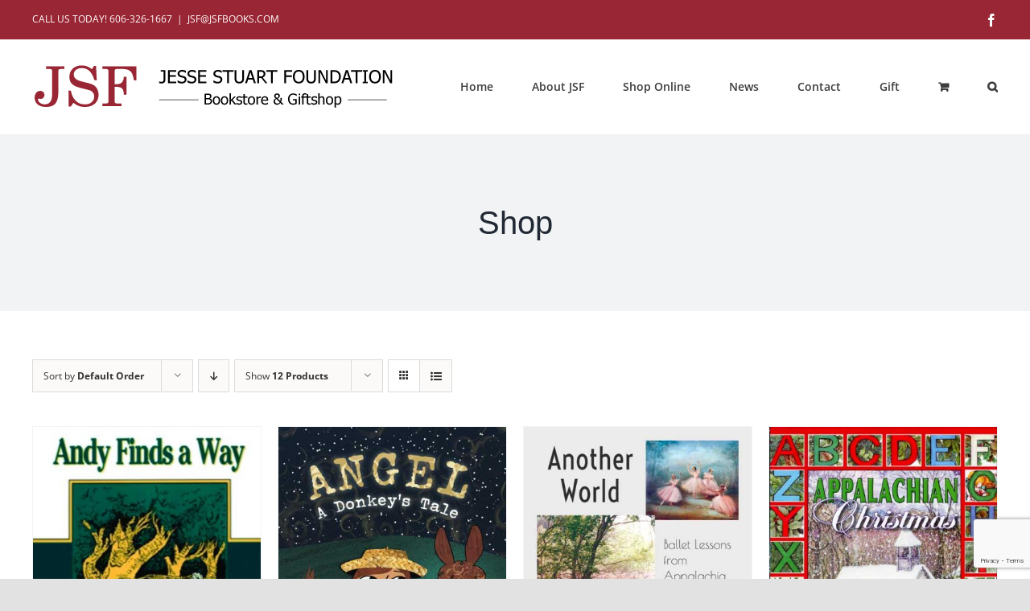

--- FILE ---
content_type: text/html; charset=UTF-8
request_url: https://jsfbooks.com/shop/page/2/?product_orderby=default&product_count=12
body_size: 16876
content:
<!DOCTYPE html>
<html class="avada-html-layout-wide avada-html-header-position-top" lang="en-US" prefix="og: http://ogp.me/ns# fb: http://ogp.me/ns/fb#">
<head>
	<meta http-equiv="X-UA-Compatible" content="IE=edge" />
	<meta http-equiv="Content-Type" content="text/html; charset=utf-8"/>
	<meta name="viewport" content="width=device-width, initial-scale=1" />
	<title>Shop &#8211; Page 2 &#8211; Jesse Stuart Foundation</title>
<meta name='robots' content='max-image-preview:large' />
<link rel="alternate" type="application/rss+xml" title="Jesse Stuart Foundation &raquo; Feed" href="https://jsfbooks.com/feed/" />
<link rel="alternate" type="application/rss+xml" title="Jesse Stuart Foundation &raquo; Comments Feed" href="https://jsfbooks.com/comments/feed/" />
								<link rel="icon" href="https://jsfbooks.com/wp-content/uploads/2020/10/favicon-1-64.png" type="image/png" />
		
					<!-- Apple Touch Icon -->
						<link rel="apple-touch-icon" sizes="180x180" href="https://jsfbooks.com/wp-content/uploads/2020/10/favicon-1-180.png" type="image/png">
		
					<!-- Android Icon -->
						<link rel="icon" sizes="192x192" href="https://jsfbooks.com/wp-content/uploads/2020/10/favicon-1-120.png" type="image/png">
		
					<!-- MS Edge Icon -->
						<meta name="msapplication-TileImage" content="https://jsfbooks.com/wp-content/uploads/2020/10/favicon-1-152.png" type="image/png">
				<link rel="alternate" type="application/rss+xml" title="Jesse Stuart Foundation &raquo; Products Feed" href="https://jsfbooks.com/shop/feed/" />
				
		<meta property="og:locale" content="en_US"/>
		<meta property="og:type" content="article"/>
		<meta property="og:site_name" content="Jesse Stuart Foundation"/>
		<meta property="og:title" content="  Shop"/>
				<meta property="og:url" content="https://jsfbooks.com/product/andy-finds-a-way/"/>
																				<meta property="og:image" content="https://jsfbooks.com/wp-content/uploads/2020/11/andywaycover.jpg"/>
		<meta property="og:image:width" content="500"/>
		<meta property="og:image:height" content="706"/>
		<meta property="og:image:type" content="image/jpeg"/>
				<style id='wp-img-auto-sizes-contain-inline-css' type='text/css'>
img:is([sizes=auto i],[sizes^="auto," i]){contain-intrinsic-size:3000px 1500px}
/*# sourceURL=wp-img-auto-sizes-contain-inline-css */
</style>
<style id='woocommerce-inline-inline-css' type='text/css'>
.woocommerce form .form-row .required { visibility: visible; }
/*# sourceURL=woocommerce-inline-inline-css */
</style>
<link rel='stylesheet' id='fusion-dynamic-css-css' href='https://jsfbooks.com/wp-content/uploads/fusion-styles/4a0563550aa71ce7827aa988280e716a.min.css?ver=3.14.2' type='text/css' media='all' />
<script type="text/template" id="tmpl-variation-template">
	<div class="woocommerce-variation-description">{{{ data.variation.variation_description }}}</div>
	<div class="woocommerce-variation-price">{{{ data.variation.price_html }}}</div>
	<div class="woocommerce-variation-availability">{{{ data.variation.availability_html }}}</div>
</script>
<script type="text/template" id="tmpl-unavailable-variation-template">
	<p role="alert">Sorry, this product is unavailable. Please choose a different combination.</p>
</script>
<script type="text/javascript" src="https://jsfbooks.com/wp-includes/js/jquery/jquery.min.js?ver=3.7.1" id="jquery-core-js"></script>
<script type="text/javascript" src="https://jsfbooks.com/wp-content/plugins/woocommerce/assets/js/jquery-blockui/jquery.blockUI.min.js?ver=2.7.0-wc.10.4.3" id="wc-jquery-blockui-js" defer="defer" data-wp-strategy="defer"></script>
<script type="text/javascript" id="wc-add-to-cart-js-extra">
/* <![CDATA[ */
var wc_add_to_cart_params = {"ajax_url":"/wp-admin/admin-ajax.php","wc_ajax_url":"/?wc-ajax=%%endpoint%%","i18n_view_cart":"View cart","cart_url":"https://jsfbooks.com/cart/","is_cart":"","cart_redirect_after_add":"no"};
//# sourceURL=wc-add-to-cart-js-extra
/* ]]> */
</script>
<script type="text/javascript" src="https://jsfbooks.com/wp-content/plugins/woocommerce/assets/js/frontend/add-to-cart.min.js?ver=10.4.3" id="wc-add-to-cart-js" defer="defer" data-wp-strategy="defer"></script>
<script type="text/javascript" src="https://jsfbooks.com/wp-content/plugins/woocommerce/assets/js/js-cookie/js.cookie.min.js?ver=2.1.4-wc.10.4.3" id="wc-js-cookie-js" defer="defer" data-wp-strategy="defer"></script>
<script type="text/javascript" id="woocommerce-js-extra">
/* <![CDATA[ */
var woocommerce_params = {"ajax_url":"/wp-admin/admin-ajax.php","wc_ajax_url":"/?wc-ajax=%%endpoint%%","i18n_password_show":"Show password","i18n_password_hide":"Hide password"};
//# sourceURL=woocommerce-js-extra
/* ]]> */
</script>
<script type="text/javascript" src="https://jsfbooks.com/wp-content/plugins/woocommerce/assets/js/frontend/woocommerce.min.js?ver=10.4.3" id="woocommerce-js" defer="defer" data-wp-strategy="defer"></script>
<script type="text/javascript" src="https://jsfbooks.com/wp-includes/js/underscore.min.js?ver=1.13.7" id="underscore-js"></script>
<script type="text/javascript" id="wp-util-js-extra">
/* <![CDATA[ */
var _wpUtilSettings = {"ajax":{"url":"/wp-admin/admin-ajax.php"}};
//# sourceURL=wp-util-js-extra
/* ]]> */
</script>
<script type="text/javascript" src="https://jsfbooks.com/wp-includes/js/wp-util.min.js?ver=6.9" id="wp-util-js"></script>
<script type="text/javascript" id="wc-add-to-cart-variation-js-extra">
/* <![CDATA[ */
var wc_add_to_cart_variation_params = {"wc_ajax_url":"/?wc-ajax=%%endpoint%%","i18n_no_matching_variations_text":"Sorry, no products matched your selection. Please choose a different combination.","i18n_make_a_selection_text":"Please select some product options before adding this product to your cart.","i18n_unavailable_text":"Sorry, this product is unavailable. Please choose a different combination.","i18n_reset_alert_text":"Your selection has been reset. Please select some product options before adding this product to your cart."};
//# sourceURL=wc-add-to-cart-variation-js-extra
/* ]]> */
</script>
<script type="text/javascript" src="https://jsfbooks.com/wp-content/plugins/woocommerce/assets/js/frontend/add-to-cart-variation.min.js?ver=10.4.3" id="wc-add-to-cart-variation-js" defer="defer" data-wp-strategy="defer"></script>
<link rel="https://api.w.org/" href="https://jsfbooks.com/wp-json/" /><link rel="EditURI" type="application/rsd+xml" title="RSD" href="https://jsfbooks.com/xmlrpc.php?rsd" />
<meta name="generator" content="WordPress 6.9" />
<meta name="generator" content="WooCommerce 10.4.3" />
<style type="text/css" id="css-fb-visibility">@media screen and (max-width: 640px){.fusion-no-small-visibility{display:none !important;}body .sm-text-align-center{text-align:center !important;}body .sm-text-align-left{text-align:left !important;}body .sm-text-align-right{text-align:right !important;}body .sm-text-align-justify{text-align:justify !important;}body .sm-flex-align-center{justify-content:center !important;}body .sm-flex-align-flex-start{justify-content:flex-start !important;}body .sm-flex-align-flex-end{justify-content:flex-end !important;}body .sm-mx-auto{margin-left:auto !important;margin-right:auto !important;}body .sm-ml-auto{margin-left:auto !important;}body .sm-mr-auto{margin-right:auto !important;}body .fusion-absolute-position-small{position:absolute;width:100%;}.awb-sticky.awb-sticky-small{ position: sticky; top: var(--awb-sticky-offset,0); }}@media screen and (min-width: 641px) and (max-width: 1024px){.fusion-no-medium-visibility{display:none !important;}body .md-text-align-center{text-align:center !important;}body .md-text-align-left{text-align:left !important;}body .md-text-align-right{text-align:right !important;}body .md-text-align-justify{text-align:justify !important;}body .md-flex-align-center{justify-content:center !important;}body .md-flex-align-flex-start{justify-content:flex-start !important;}body .md-flex-align-flex-end{justify-content:flex-end !important;}body .md-mx-auto{margin-left:auto !important;margin-right:auto !important;}body .md-ml-auto{margin-left:auto !important;}body .md-mr-auto{margin-right:auto !important;}body .fusion-absolute-position-medium{position:absolute;width:100%;}.awb-sticky.awb-sticky-medium{ position: sticky; top: var(--awb-sticky-offset,0); }}@media screen and (min-width: 1025px){.fusion-no-large-visibility{display:none !important;}body .lg-text-align-center{text-align:center !important;}body .lg-text-align-left{text-align:left !important;}body .lg-text-align-right{text-align:right !important;}body .lg-text-align-justify{text-align:justify !important;}body .lg-flex-align-center{justify-content:center !important;}body .lg-flex-align-flex-start{justify-content:flex-start !important;}body .lg-flex-align-flex-end{justify-content:flex-end !important;}body .lg-mx-auto{margin-left:auto !important;margin-right:auto !important;}body .lg-ml-auto{margin-left:auto !important;}body .lg-mr-auto{margin-right:auto !important;}body .fusion-absolute-position-large{position:absolute;width:100%;}.awb-sticky.awb-sticky-large{ position: sticky; top: var(--awb-sticky-offset,0); }}</style>	<noscript><style>.woocommerce-product-gallery{ opacity: 1 !important; }</style></noscript>
			<script type="text/javascript">
			var doc = document.documentElement;
			doc.setAttribute( 'data-useragent', navigator.userAgent );
		</script>
		<!-- Global site tag (gtag.js) - Google Analytics -->
<script async src="https://www.googletagmanager.com/gtag/js?id=UA-39665506-17"></script>
<script>
  window.dataLayer = window.dataLayer || [];
  function gtag(){dataLayer.push(arguments);}
  gtag('js', new Date());

  gtag('config', 'UA-39665506-17');
</script>
	<style id='global-styles-inline-css' type='text/css'>
:root{--wp--preset--aspect-ratio--square: 1;--wp--preset--aspect-ratio--4-3: 4/3;--wp--preset--aspect-ratio--3-4: 3/4;--wp--preset--aspect-ratio--3-2: 3/2;--wp--preset--aspect-ratio--2-3: 2/3;--wp--preset--aspect-ratio--16-9: 16/9;--wp--preset--aspect-ratio--9-16: 9/16;--wp--preset--color--black: #000000;--wp--preset--color--cyan-bluish-gray: #abb8c3;--wp--preset--color--white: #ffffff;--wp--preset--color--pale-pink: #f78da7;--wp--preset--color--vivid-red: #cf2e2e;--wp--preset--color--luminous-vivid-orange: #ff6900;--wp--preset--color--luminous-vivid-amber: #fcb900;--wp--preset--color--light-green-cyan: #7bdcb5;--wp--preset--color--vivid-green-cyan: #00d084;--wp--preset--color--pale-cyan-blue: #8ed1fc;--wp--preset--color--vivid-cyan-blue: #0693e3;--wp--preset--color--vivid-purple: #9b51e0;--wp--preset--color--awb-color-1: rgba(255,255,255,1);--wp--preset--color--awb-color-2: rgba(249,249,251,1);--wp--preset--color--awb-color-3: rgba(242,243,245,1);--wp--preset--color--awb-color-4: rgba(226,226,226,1);--wp--preset--color--awb-color-5: rgba(193,193,193,1);--wp--preset--color--awb-color-6: rgba(74,78,87,1);--wp--preset--color--awb-color-7: rgba(153,38,52,1);--wp--preset--color--awb-color-8: rgba(33,41,52,1);--wp--preset--color--awb-color-custom-10: rgba(61,61,61,1);--wp--preset--color--awb-color-custom-11: rgba(0,0,0,1);--wp--preset--color--awb-color-custom-12: rgba(51,51,51,1);--wp--preset--color--awb-color-custom-13: rgba(242,243,245,0.7);--wp--preset--color--awb-color-custom-14: rgba(29,36,45,1);--wp--preset--color--awb-color-custom-15: rgba(242,243,245,0.8);--wp--preset--color--awb-color-custom-16: rgba(255,255,255,0.8);--wp--preset--gradient--vivid-cyan-blue-to-vivid-purple: linear-gradient(135deg,rgb(6,147,227) 0%,rgb(155,81,224) 100%);--wp--preset--gradient--light-green-cyan-to-vivid-green-cyan: linear-gradient(135deg,rgb(122,220,180) 0%,rgb(0,208,130) 100%);--wp--preset--gradient--luminous-vivid-amber-to-luminous-vivid-orange: linear-gradient(135deg,rgb(252,185,0) 0%,rgb(255,105,0) 100%);--wp--preset--gradient--luminous-vivid-orange-to-vivid-red: linear-gradient(135deg,rgb(255,105,0) 0%,rgb(207,46,46) 100%);--wp--preset--gradient--very-light-gray-to-cyan-bluish-gray: linear-gradient(135deg,rgb(238,238,238) 0%,rgb(169,184,195) 100%);--wp--preset--gradient--cool-to-warm-spectrum: linear-gradient(135deg,rgb(74,234,220) 0%,rgb(151,120,209) 20%,rgb(207,42,186) 40%,rgb(238,44,130) 60%,rgb(251,105,98) 80%,rgb(254,248,76) 100%);--wp--preset--gradient--blush-light-purple: linear-gradient(135deg,rgb(255,206,236) 0%,rgb(152,150,240) 100%);--wp--preset--gradient--blush-bordeaux: linear-gradient(135deg,rgb(254,205,165) 0%,rgb(254,45,45) 50%,rgb(107,0,62) 100%);--wp--preset--gradient--luminous-dusk: linear-gradient(135deg,rgb(255,203,112) 0%,rgb(199,81,192) 50%,rgb(65,88,208) 100%);--wp--preset--gradient--pale-ocean: linear-gradient(135deg,rgb(255,245,203) 0%,rgb(182,227,212) 50%,rgb(51,167,181) 100%);--wp--preset--gradient--electric-grass: linear-gradient(135deg,rgb(202,248,128) 0%,rgb(113,206,126) 100%);--wp--preset--gradient--midnight: linear-gradient(135deg,rgb(2,3,129) 0%,rgb(40,116,252) 100%);--wp--preset--font-size--small: 12px;--wp--preset--font-size--medium: 20px;--wp--preset--font-size--large: 24px;--wp--preset--font-size--x-large: 42px;--wp--preset--font-size--normal: 16px;--wp--preset--font-size--xlarge: 32px;--wp--preset--font-size--huge: 48px;--wp--preset--spacing--20: 0.44rem;--wp--preset--spacing--30: 0.67rem;--wp--preset--spacing--40: 1rem;--wp--preset--spacing--50: 1.5rem;--wp--preset--spacing--60: 2.25rem;--wp--preset--spacing--70: 3.38rem;--wp--preset--spacing--80: 5.06rem;--wp--preset--shadow--natural: 6px 6px 9px rgba(0, 0, 0, 0.2);--wp--preset--shadow--deep: 12px 12px 50px rgba(0, 0, 0, 0.4);--wp--preset--shadow--sharp: 6px 6px 0px rgba(0, 0, 0, 0.2);--wp--preset--shadow--outlined: 6px 6px 0px -3px rgb(255, 255, 255), 6px 6px rgb(0, 0, 0);--wp--preset--shadow--crisp: 6px 6px 0px rgb(0, 0, 0);}:where(.is-layout-flex){gap: 0.5em;}:where(.is-layout-grid){gap: 0.5em;}body .is-layout-flex{display: flex;}.is-layout-flex{flex-wrap: wrap;align-items: center;}.is-layout-flex > :is(*, div){margin: 0;}body .is-layout-grid{display: grid;}.is-layout-grid > :is(*, div){margin: 0;}:where(.wp-block-columns.is-layout-flex){gap: 2em;}:where(.wp-block-columns.is-layout-grid){gap: 2em;}:where(.wp-block-post-template.is-layout-flex){gap: 1.25em;}:where(.wp-block-post-template.is-layout-grid){gap: 1.25em;}.has-black-color{color: var(--wp--preset--color--black) !important;}.has-cyan-bluish-gray-color{color: var(--wp--preset--color--cyan-bluish-gray) !important;}.has-white-color{color: var(--wp--preset--color--white) !important;}.has-pale-pink-color{color: var(--wp--preset--color--pale-pink) !important;}.has-vivid-red-color{color: var(--wp--preset--color--vivid-red) !important;}.has-luminous-vivid-orange-color{color: var(--wp--preset--color--luminous-vivid-orange) !important;}.has-luminous-vivid-amber-color{color: var(--wp--preset--color--luminous-vivid-amber) !important;}.has-light-green-cyan-color{color: var(--wp--preset--color--light-green-cyan) !important;}.has-vivid-green-cyan-color{color: var(--wp--preset--color--vivid-green-cyan) !important;}.has-pale-cyan-blue-color{color: var(--wp--preset--color--pale-cyan-blue) !important;}.has-vivid-cyan-blue-color{color: var(--wp--preset--color--vivid-cyan-blue) !important;}.has-vivid-purple-color{color: var(--wp--preset--color--vivid-purple) !important;}.has-black-background-color{background-color: var(--wp--preset--color--black) !important;}.has-cyan-bluish-gray-background-color{background-color: var(--wp--preset--color--cyan-bluish-gray) !important;}.has-white-background-color{background-color: var(--wp--preset--color--white) !important;}.has-pale-pink-background-color{background-color: var(--wp--preset--color--pale-pink) !important;}.has-vivid-red-background-color{background-color: var(--wp--preset--color--vivid-red) !important;}.has-luminous-vivid-orange-background-color{background-color: var(--wp--preset--color--luminous-vivid-orange) !important;}.has-luminous-vivid-amber-background-color{background-color: var(--wp--preset--color--luminous-vivid-amber) !important;}.has-light-green-cyan-background-color{background-color: var(--wp--preset--color--light-green-cyan) !important;}.has-vivid-green-cyan-background-color{background-color: var(--wp--preset--color--vivid-green-cyan) !important;}.has-pale-cyan-blue-background-color{background-color: var(--wp--preset--color--pale-cyan-blue) !important;}.has-vivid-cyan-blue-background-color{background-color: var(--wp--preset--color--vivid-cyan-blue) !important;}.has-vivid-purple-background-color{background-color: var(--wp--preset--color--vivid-purple) !important;}.has-black-border-color{border-color: var(--wp--preset--color--black) !important;}.has-cyan-bluish-gray-border-color{border-color: var(--wp--preset--color--cyan-bluish-gray) !important;}.has-white-border-color{border-color: var(--wp--preset--color--white) !important;}.has-pale-pink-border-color{border-color: var(--wp--preset--color--pale-pink) !important;}.has-vivid-red-border-color{border-color: var(--wp--preset--color--vivid-red) !important;}.has-luminous-vivid-orange-border-color{border-color: var(--wp--preset--color--luminous-vivid-orange) !important;}.has-luminous-vivid-amber-border-color{border-color: var(--wp--preset--color--luminous-vivid-amber) !important;}.has-light-green-cyan-border-color{border-color: var(--wp--preset--color--light-green-cyan) !important;}.has-vivid-green-cyan-border-color{border-color: var(--wp--preset--color--vivid-green-cyan) !important;}.has-pale-cyan-blue-border-color{border-color: var(--wp--preset--color--pale-cyan-blue) !important;}.has-vivid-cyan-blue-border-color{border-color: var(--wp--preset--color--vivid-cyan-blue) !important;}.has-vivid-purple-border-color{border-color: var(--wp--preset--color--vivid-purple) !important;}.has-vivid-cyan-blue-to-vivid-purple-gradient-background{background: var(--wp--preset--gradient--vivid-cyan-blue-to-vivid-purple) !important;}.has-light-green-cyan-to-vivid-green-cyan-gradient-background{background: var(--wp--preset--gradient--light-green-cyan-to-vivid-green-cyan) !important;}.has-luminous-vivid-amber-to-luminous-vivid-orange-gradient-background{background: var(--wp--preset--gradient--luminous-vivid-amber-to-luminous-vivid-orange) !important;}.has-luminous-vivid-orange-to-vivid-red-gradient-background{background: var(--wp--preset--gradient--luminous-vivid-orange-to-vivid-red) !important;}.has-very-light-gray-to-cyan-bluish-gray-gradient-background{background: var(--wp--preset--gradient--very-light-gray-to-cyan-bluish-gray) !important;}.has-cool-to-warm-spectrum-gradient-background{background: var(--wp--preset--gradient--cool-to-warm-spectrum) !important;}.has-blush-light-purple-gradient-background{background: var(--wp--preset--gradient--blush-light-purple) !important;}.has-blush-bordeaux-gradient-background{background: var(--wp--preset--gradient--blush-bordeaux) !important;}.has-luminous-dusk-gradient-background{background: var(--wp--preset--gradient--luminous-dusk) !important;}.has-pale-ocean-gradient-background{background: var(--wp--preset--gradient--pale-ocean) !important;}.has-electric-grass-gradient-background{background: var(--wp--preset--gradient--electric-grass) !important;}.has-midnight-gradient-background{background: var(--wp--preset--gradient--midnight) !important;}.has-small-font-size{font-size: var(--wp--preset--font-size--small) !important;}.has-medium-font-size{font-size: var(--wp--preset--font-size--medium) !important;}.has-large-font-size{font-size: var(--wp--preset--font-size--large) !important;}.has-x-large-font-size{font-size: var(--wp--preset--font-size--x-large) !important;}
/*# sourceURL=global-styles-inline-css */
</style>
</head>

<body class="archive paged post-type-archive post-type-archive-product paged-2 post-type-paged-2 wp-theme-Avada theme-Avada woocommerce-shop woocommerce woocommerce-page woocommerce-no-js fusion-image-hovers fusion-pagination-sizing fusion-button_type-flat fusion-button_span-no fusion-button_gradient-linear avada-image-rollover-circle-no avada-image-rollover-yes avada-image-rollover-direction-left fusion-body ltr fusion-sticky-header no-tablet-sticky-header no-mobile-sticky-header no-mobile-slidingbar no-mobile-totop fusion-disable-outline fusion-sub-menu-fade mobile-logo-pos-left layout-wide-mode avada-has-boxed-modal-shadow- layout-scroll-offset-full avada-has-zero-margin-offset-top fusion-top-header menu-text-align-center fusion-woo-product-design-classic fusion-woo-shop-page-columns-4 fusion-woo-related-columns-3 fusion-woo-archive-page-columns-3 avada-has-woo-gallery-disabled woo-sale-badge-circle woo-outofstock-badge-top_bar mobile-menu-design-classic fusion-show-pagination-text fusion-header-layout-v3 avada-responsive avada-footer-fx-none avada-menu-highlight-style-bottombar fusion-search-form-clean fusion-main-menu-search-overlay fusion-avatar-circle avada-sticky-shrinkage avada-dropdown-styles avada-blog-layout-medium avada-blog-archive-layout-medium avada-header-shadow-no avada-menu-icon-position-left avada-has-megamenu-shadow avada-has-mobile-menu-search avada-has-main-nav-search-icon avada-has-breadcrumb-mobile-hidden avada-has-titlebar-bar_and_content avada-header-border-color-full-transparent avada-has-pagination-width_height avada-flyout-menu-direction-fade avada-ec-views-v1" data-awb-post-id="493">
		<a class="skip-link screen-reader-text" href="#content">Skip to content</a>

	<div id="boxed-wrapper">
		
		<div id="wrapper" class="fusion-wrapper">
			<div id="home" style="position:relative;top:-1px;"></div>
							
					
			<header class="fusion-header-wrapper">
				<div class="fusion-header-v3 fusion-logo-alignment fusion-logo-left fusion-sticky-menu- fusion-sticky-logo-1 fusion-mobile-logo-  fusion-mobile-menu-design-classic">
					
<div class="fusion-secondary-header">
	<div class="fusion-row">
					<div class="fusion-alignleft">
				<div class="fusion-contact-info"><span class="fusion-contact-info-phone-number">CALL US TODAY! <a href="tel:16063261667">606-326-1667</a></span><span class="fusion-header-separator">|</span><span class="fusion-contact-info-email-address"><a href="mailto:J&#83;F&#64;J&#83;&#70;&#66;O&#79;&#75;S.&#67;O&#77;">J&#83;F&#64;J&#83;&#70;&#66;O&#79;&#75;S.&#67;O&#77;</a></span></div>			</div>
							<div class="fusion-alignright">
				<div class="fusion-social-links-header"><div class="fusion-social-networks"><div class="fusion-social-networks-wrapper"><a  class="fusion-social-network-icon fusion-tooltip fusion-facebook awb-icon-facebook" style data-placement="bottom" data-title="Facebook" data-toggle="tooltip" title="Facebook" href="https://www.facebook.com/jessestuartfoundation" target="_blank" rel="noreferrer"><span class="screen-reader-text">Facebook</span></a></div></div></div>			</div>
			</div>
</div>
<div class="fusion-header-sticky-height"></div>
<div class="fusion-header">
	<div class="fusion-row">
					<div class="fusion-logo" data-margin-top="31px" data-margin-bottom="31px" data-margin-left="0px" data-margin-right="0px">
			<a class="fusion-logo-link"  href="https://jsfbooks.com/" >

						<!-- standard logo -->
			<img src="https://jsfbooks.com/wp-content/uploads/2020/10/jsflogo-450.png" srcset="https://jsfbooks.com/wp-content/uploads/2020/10/jsflogo-450.png 1x, https://jsfbooks.com/wp-content/uploads/2020/10/jsflogo-900.png 2x" width="450" height="55" style="max-height:55px;height:auto;" alt="Jesse Stuart Foundation Logo" data-retina_logo_url="https://jsfbooks.com/wp-content/uploads/2020/10/jsflogo-900.png" class="fusion-standard-logo" />

			
											<!-- sticky header logo -->
				<img src="https://jsfbooks.com/wp-content/uploads/2020/10/jsflogosticky500.png" srcset="https://jsfbooks.com/wp-content/uploads/2020/10/jsflogosticky500.png 1x, https://jsfbooks.com/wp-content/uploads/2020/10/jsflogosticky1000.png 2x" width="500" height="84" style="max-height:84px;height:auto;" alt="Jesse Stuart Foundation Logo" data-retina_logo_url="https://jsfbooks.com/wp-content/uploads/2020/10/jsflogosticky1000.png" class="fusion-sticky-logo" />
					</a>
		</div>		<nav class="fusion-main-menu" aria-label="Main Menu"><div class="fusion-overlay-search">		<form role="search" class="searchform fusion-search-form  fusion-live-search fusion-search-form-clean" method="get" action="https://jsfbooks.com/">
			<div class="fusion-search-form-content">

				
				<div class="fusion-search-field search-field">
					<label><span class="screen-reader-text">Search for:</span>
													<input type="search" class="s fusion-live-search-input" name="s" id="fusion-live-search-input-0" autocomplete="off" placeholder="Search..." required aria-required="true" aria-label="Search..."/>
											</label>
				</div>
				<div class="fusion-search-button search-button">
					<input type="submit" class="fusion-search-submit searchsubmit" aria-label="Search" value="&#xf002;" />
										<div class="fusion-slider-loading"></div>
									</div>

				
			</div>


							<div class="fusion-search-results-wrapper"><div class="fusion-search-results"></div></div>
			
		</form>
		<div class="fusion-search-spacer"></div><a href="#" role="button" aria-label="Close Search" class="fusion-close-search"></a></div><ul id="menu-main-menu" class="fusion-menu"><li  id="menu-item-103"  class="menu-item menu-item-type-post_type menu-item-object-page menu-item-home menu-item-103"  data-item-id="103"><a  href="https://jsfbooks.com/" class="fusion-bottombar-highlight"><span class="menu-text">Home</span></a></li><li  id="menu-item-104"  class="menu-item menu-item-type-post_type menu-item-object-page menu-item-has-children menu-item-104 fusion-megamenu-menu "  data-item-id="104"><a  href="https://jsfbooks.com/about-jsf/" class="fusion-bottombar-highlight"><span class="menu-text">About JSF</span></a><div class="fusion-megamenu-wrapper fusion-columns-4 columns-per-row-4 columns-4 col-span-12 fusion-megamenu-fullwidth fusion-megamenu-width-site-width"><div class="row"><div class="fusion-megamenu-holder lazyload" style="width:1200px;" data-width="1200px"><ul class="fusion-megamenu"><li  id="menu-item-212"  class="menu-item menu-item-type-post_type menu-item-object-page menu-item-212 fusion-megamenu-submenu menu-item-has-link fusion-megamenu-columns-4 col-lg-3 col-md-3 col-sm-3" ><div class='fusion-megamenu-title'><a class="awb-justify-title" href="https://jsfbooks.com/about-jsf/jesse-stuart/">Jesse Stuart</a></div><div class="fusion-megamenu-widgets-container second-level-widget"><div id="media_image-2" class="widget widget_media_image" style="border-style: solid;border-color:transparent;border-width:0px;"><a href="http://jsfbooks.com/about-jsf/jesse-stuart/"><img width="347" height="364" src="https://jsfbooks.com/wp-content/uploads/2020/10/jessestuartmenu.jpg" class="image wp-image-364  attachment-full size-full lazyload" alt="" style="max-width: 100%; height: auto;" decoding="async" fetchpriority="high" srcset="data:image/svg+xml,%3Csvg%20xmlns%3D%27http%3A%2F%2Fwww.w3.org%2F2000%2Fsvg%27%20width%3D%27347%27%20height%3D%27364%27%20viewBox%3D%270%200%20347%20364%27%3E%3Crect%20width%3D%27347%27%20height%3D%27364%27%20fill-opacity%3D%220%22%2F%3E%3C%2Fsvg%3E" data-orig-src="https://jsfbooks.com/wp-content/uploads/2020/10/jessestuartmenu.jpg" data-srcset="https://jsfbooks.com/wp-content/uploads/2020/10/jessestuartmenu-200x210.jpg 200w, https://jsfbooks.com/wp-content/uploads/2020/10/jessestuartmenu-286x300.jpg 286w, https://jsfbooks.com/wp-content/uploads/2020/10/jessestuartmenu.jpg 347w" data-sizes="auto" /></a></div><div id="text-2" class="widget widget_text" style="border-style: solid;border-color:transparent;border-width:0px;">			<div class="textwidget"><p>Born in Greenup County, Kentucky, in 1906, Jesse Stuart was a prolific writer who published 2000 poems, 460 short stories, and more than 60 books.</p>
<p>Part of the mission of the JSF is to preserve the human and literary legacy of Stuart.</p>
<p style="text-align: left;"><a href="http://jsfbooks.com/about-jsf/jesse-stuart/">MORE ON STUART</a></p>
</div>
		</div></div></li><li  id="menu-item-211"  class="menu-item menu-item-type-post_type menu-item-object-page menu-item-211 fusion-megamenu-submenu menu-item-has-link fusion-megamenu-columns-4 col-lg-3 col-md-3 col-sm-3" ><div class='fusion-megamenu-title'><a class="awb-justify-title" href="https://jsfbooks.com/about-jsf/allan-eckert/">Allan Eckert</a></div><div class="fusion-megamenu-widgets-container second-level-widget"><div id="media_image-3" class="widget widget_media_image" style="border-style: solid;border-color:transparent;border-width:0px;"><img width="347" height="364" src="https://jsfbooks.com/wp-content/uploads/2020/10/eckert102920.jpg" class="image wp-image-370  attachment-full size-full lazyload" alt="" style="max-width: 100%; height: auto;" decoding="async" srcset="data:image/svg+xml,%3Csvg%20xmlns%3D%27http%3A%2F%2Fwww.w3.org%2F2000%2Fsvg%27%20width%3D%27347%27%20height%3D%27364%27%20viewBox%3D%270%200%20347%20364%27%3E%3Crect%20width%3D%27347%27%20height%3D%27364%27%20fill-opacity%3D%220%22%2F%3E%3C%2Fsvg%3E" data-orig-src="https://jsfbooks.com/wp-content/uploads/2020/10/eckert102920.jpg" data-srcset="https://jsfbooks.com/wp-content/uploads/2020/10/eckert102920-200x210.jpg 200w, https://jsfbooks.com/wp-content/uploads/2020/10/eckert102920-286x300.jpg 286w, https://jsfbooks.com/wp-content/uploads/2020/10/eckert102920.jpg 347w" data-sizes="auto" /></div><div id="text-3" class="widget widget_text" style="border-style: solid;border-color:transparent;border-width:0px;">			<div class="textwidget"><p>Allan W. Eckert (1931–2011), the Jesse Stuart Foundation’s best-selling author, was an historian, naturalist, novelist, poet, and playwright.</p>
<p>The author of more than 40 books, he was nominated eight times for the Pulitzer Prize in literature.</p>
<p style="text-align: left;"><a href="http://jsfbooks.com/about-jsf/allan-eckert/">MORE ON ECKERT</a></p>
</div>
		</div></div></li><li  id="menu-item-348"  class="menu-item menu-item-type-post_type menu-item-object-page menu-item-has-children menu-item-348 fusion-megamenu-submenu menu-item-has-link fusion-megamenu-columns-4 col-lg-3 col-md-3 col-sm-3" ><div class='fusion-megamenu-title'><a class="awb-justify-title" href="https://jsfbooks.com/about-jsf/">About JSF</a></div><ul class="sub-menu"><li  id="menu-item-349"  class="menu-item menu-item-type-post_type menu-item-object-page menu-item-349" ><a  href="https://jsfbooks.com/about-jsf/board/" class="fusion-bottombar-highlight"><span><span class="fusion-megamenu-bullet"></span>Board of Directors</span></a></li><li  id="menu-item-357"  class="menu-item menu-item-type-post_type menu-item-object-page menu-item-357" ><a  href="https://jsfbooks.com/donations/" class="fusion-bottombar-highlight"><span><span class="fusion-megamenu-bullet"></span>Donations</span></a></li><li  id="menu-item-582"  class="menu-item menu-item-type-post_type menu-item-object-page menu-item-582" ><a  href="https://jsfbooks.com/about-jsf/" class="fusion-bottombar-highlight"><span><span class="fusion-megamenu-bullet"></span>History &#038; Mission</span></a></li><li  id="menu-item-351"  class="menu-item menu-item-type-post_type menu-item-object-page menu-item-351" ><a  href="https://jsfbooks.com/about-jsf/how-you-can-help/" class="fusion-bottombar-highlight"><span><span class="fusion-megamenu-bullet"></span>How You Can Help</span></a></li><li  id="menu-item-376"  class="menu-item menu-item-type-post_type menu-item-object-page menu-item-376" ><a  href="https://jsfbooks.com/about-jsf/jsw/" class="fusion-bottombar-highlight"><span><span class="fusion-megamenu-bullet"></span>Jesse Stuart Weekend</span></a></li><li  id="menu-item-760"  class="menu-item menu-item-type-post_type menu-item-object-page menu-item-760" ><a  href="https://jsfbooks.com/about-jsf/best-sellers/" class="fusion-bottombar-highlight"><span><span class="fusion-megamenu-bullet"></span>JSF Best Sellers</span></a></li><li  id="menu-item-439"  class="menu-item menu-item-type-post_type menu-item-object-page menu-item-439" ><a  href="https://jsfbooks.com/about-jsf/collector-books/" class="fusion-bottombar-highlight"><span><span class="fusion-megamenu-bullet"></span>JSF Collector Books</span></a></li><li  id="menu-item-175"  class="menu-item menu-item-type-post_type menu-item-object-page menu-item-175" ><a  href="https://jsfbooks.com/about-jsf/jsf-publications/" class="fusion-bottombar-highlight"><span><span class="fusion-megamenu-bullet"></span>JSF Publications</span></a></li><li  id="menu-item-355"  class="menu-item menu-item-type-post_type menu-item-object-page menu-item-355" ><a  href="https://jsfbooks.com/about-jsf/staff/" class="fusion-bottombar-highlight"><span><span class="fusion-megamenu-bullet"></span>JSF Staff</span></a></li><li  id="menu-item-28356"  class="menu-item menu-item-type-post_type menu-item-object-page menu-item-28356" ><a  href="https://jsfbooks.com/writers-workshop/" class="fusion-bottombar-highlight"><span><span class="fusion-megamenu-bullet"></span>JSF Writers Workshop</span></a></li><li  id="menu-item-352"  class="menu-item menu-item-type-post_type menu-item-object-page menu-item-352" ><a  href="https://jsfbooks.com/about-jsf/member-updates/" class="fusion-bottombar-highlight"><span><span class="fusion-megamenu-bullet"></span>Member Updates</span></a></li><li  id="menu-item-353"  class="menu-item menu-item-type-post_type menu-item-object-page menu-item-353" ><a  href="https://jsfbooks.com/about-jsf/memberships/" class="fusion-bottombar-highlight"><span><span class="fusion-megamenu-bullet"></span>Memberships</span></a></li><li  id="menu-item-354"  class="menu-item menu-item-type-post_type menu-item-object-page menu-item-354" ><a  href="https://jsfbooks.com/about-jsf/regional-readers/" class="fusion-bottombar-highlight"><span><span class="fusion-megamenu-bullet"></span>Regional Readers</span></a></li></ul></li><li  id="menu-item-387"  class="menu-item menu-item-type-custom menu-item-object-custom menu-item-387 fusion-megamenu-submenu menu-item-has-link fusion-megamenu-columns-4 col-lg-3 col-md-3 col-sm-3" ><div class='fusion-megamenu-title'><a class="awb-justify-title" href="http://jsfbooks.com/contact/">Contact</a></div><div class="fusion-megamenu-widgets-container second-level-widget"><div id="text-4" class="widget widget_text" style="border-style: solid;border-color:transparent;border-width:0px;">			<div class="textwidget"><p style="text-align: left; margin-top: 5px;"><strong>HOW TO REACH US:</strong></p>
<p style="text-align: left; margin-top: 10px;">Phone:<br />
<a href="tel:606.326.1667">606.326.1667</a></p>
<p>Toll Free:<br />
<a href="tel:855.407.6243">855.407.6243</a></p>
<p>Fax:<br />
606.325.2519</p>
<p>Email:<br />
<a href="mailto:jsf@jsfbooks.com">jsf@jsfbooks.com</a></p>
<p style="text-align: left; margin-bottom:30px;">Location &amp; Map:<br />
<a href="https://goo.gl/maps/mrD1siNqcgKDCW1v9" target="_blank" rel="noopener noreferrer">4440 13th Street<br />
Ashland, KY 41102</a></p>
</div>
		</div><div id="text-5" class="widget widget_text" style="border-style: solid;border-color:transparent;border-width:0px;">			<div class="textwidget"><p><strong>DONATE:</strong></p>
<p><a href="http://jsfbooks.com/donations/"><img decoding="async" class="alignleft size-full wp-image-405" src="http://jsfbooks.com/wp-content/uploads/2020/10/donatejsf-1.png" alt="" width="600" height="248" srcset="https://jsfbooks.com/wp-content/uploads/2020/10/donatejsf-1-200x83.png 200w, https://jsfbooks.com/wp-content/uploads/2020/10/donatejsf-1-300x124.png 300w, https://jsfbooks.com/wp-content/uploads/2020/10/donatejsf-1-400x165.png 400w, https://jsfbooks.com/wp-content/uploads/2020/10/donatejsf-1-500x207.png 500w, https://jsfbooks.com/wp-content/uploads/2020/10/donatejsf-1.png 600w" sizes="(max-width: 600px) 100vw, 600px" /></a></p>
</div>
		</div></div></li></ul></div><div style="clear:both;"></div></div></div></li><li  id="menu-item-573"  class="menu-item menu-item-type-post_type menu-item-object-page menu-item-has-children menu-item-573 fusion-dropdown-menu"  data-item-id="573"><a  href="https://jsfbooks.com/online-store/" class="fusion-bottombar-highlight"><span class="menu-text">Shop Online</span></a><ul class="sub-menu"><li  id="menu-item-579"  class="menu-item menu-item-type-post_type menu-item-object-page menu-item-579 fusion-dropdown-submenu" ><a  href="https://jsfbooks.com/online-store/" class="fusion-bottombar-highlight"><span>JSF.com Books</span></a></li><li  id="menu-item-578"  class="menu-item menu-item-type-custom menu-item-object-custom menu-item-578 fusion-dropdown-submenu" ><a  href="https://www.amazon.com/s?me=A3G2MTHORHG3YJ&#038;marketplaceID=ATVPDKIKX0DER" class="fusion-bottombar-highlight"><span>JSF Books on Amazon</span></a></li><li  id="menu-item-580"  class="menu-item menu-item-type-custom menu-item-object-custom menu-item-580 fusion-dropdown-submenu" ><a  href="https://www.amazon.com/s?k=jesse+stuart+foundation&#038;rh=n%3A133140011&#038;s=date-desc-rank&#038;qid=1445262542&#038;ref=sr_st_date-desc-rank" class="fusion-bottombar-highlight"><span>JSF Kindle eBooks on Amazon</span></a></li><li  id="menu-item-581"  class="menu-item menu-item-type-custom menu-item-object-custom menu-item-581 fusion-dropdown-submenu" ><a  href="https://www.barnesandnoble.com/s/%22Stuart%2C+Jesse+Foundation%2C+The%22/_/N-8qa/?Ns=P_Sales_Rank&#038;Ntk=Publisher&#038;Ntx=mode+matchall" class="fusion-bottombar-highlight"><span>JSF Nook eBooks</span></a></li></ul></li><li  id="menu-item-789"  class="menu-item menu-item-type-post_type menu-item-object-page menu-item-789"  data-item-id="789"><a  href="https://jsfbooks.com/news/" class="fusion-bottombar-highlight"><span class="menu-text">News</span></a></li><li  id="menu-item-363"  class="menu-item menu-item-type-post_type menu-item-object-page menu-item-363"  data-item-id="363"><a  href="https://jsfbooks.com/contact/" class="fusion-bottombar-highlight"><span class="menu-text">Contact</span></a></li><li  id="menu-item-23198"  class="menu-item menu-item-type-post_type menu-item-object-page menu-item-23198"  data-item-id="23198"><a  href="https://jsfbooks.com/gift/" class="fusion-bottombar-highlight"><span class="menu-text">Gift</span></a></li><li class="fusion-custom-menu-item fusion-menu-cart fusion-main-menu-cart"><a class="fusion-main-menu-icon" href="https://jsfbooks.com/cart/"><span class="menu-text" aria-label="View Cart"></span></a></li><li class="fusion-custom-menu-item fusion-main-menu-search fusion-search-overlay"><a class="fusion-main-menu-icon" href="#" aria-label="Search" data-title="Search" title="Search" role="button" aria-expanded="false"></a></li></ul></nav>
<nav class="fusion-mobile-nav-holder fusion-mobile-menu-text-align-left" aria-label="Main Menu Mobile"></nav>

		
<div class="fusion-clearfix"></div>
<div class="fusion-mobile-menu-search">
			<form role="search" class="searchform fusion-search-form  fusion-live-search fusion-search-form-clean" method="get" action="https://jsfbooks.com/">
			<div class="fusion-search-form-content">

				
				<div class="fusion-search-field search-field">
					<label><span class="screen-reader-text">Search for:</span>
													<input type="search" class="s fusion-live-search-input" name="s" id="fusion-live-search-input-1" autocomplete="off" placeholder="Search..." required aria-required="true" aria-label="Search..."/>
											</label>
				</div>
				<div class="fusion-search-button search-button">
					<input type="submit" class="fusion-search-submit searchsubmit" aria-label="Search" value="&#xf002;" />
										<div class="fusion-slider-loading"></div>
									</div>

				
			</div>


							<div class="fusion-search-results-wrapper"><div class="fusion-search-results"></div></div>
			
		</form>
		</div>
			</div>
</div>
				</div>
				<div class="fusion-clearfix"></div>
			</header>
								
							<div id="sliders-container" class="fusion-slider-visibility">
					</div>
				
					
							
			<section class="avada-page-titlebar-wrapper" aria-labelledby="awb-ptb-heading">
	<div class="fusion-page-title-bar fusion-page-title-bar-breadcrumbs fusion-page-title-bar-center">
		<div class="fusion-page-title-row">
			<div class="fusion-page-title-wrapper">
				<div class="fusion-page-title-captions">

																							<h1 id="awb-ptb-heading" class="">Shop</h1>

											
																
				</div>

				
			</div>
		</div>
	</div>
</section>

						<main id="main" class="clearfix ">
				<div class="fusion-row" style="">
		<div class="woocommerce-container">
			<section id="content" class=" full-width" style="width: 100%;">
		<header class="woocommerce-products-header">
	
	</header>
<div class="woocommerce-notices-wrapper"></div>
<div class="catalog-ordering fusion-clearfix">
			<div class="orderby-order-container">
			<ul class="orderby order-dropdown">
				<li>
					<span class="current-li">
						<span class="current-li-content">
														<a aria-haspopup="true">Sort by <strong>Default Order</strong></a>
						</span>
					</span>
					<ul>
																			<li class="">
																<a href="?product_orderby=default&product_count=12">Sort by <strong>Default Order</strong></a>
							</li>
												<li class="">
														<a href="?product_orderby=name&product_count=12">Sort by <strong>Name</strong></a>
						</li>
						<li class="">
														<a href="?product_orderby=price&product_count=12">Sort by <strong>Price</strong></a>
						</li>
						<li class="">
														<a href="?product_orderby=date&product_count=12">Sort by <strong>Date</strong></a>
						</li>
						<li class="">
														<a href="?product_orderby=popularity&product_count=12">Sort by <strong>Popularity</strong></a>
						</li>

													<li class="">
																<a href="?product_orderby=rating&product_count=12">Sort by <strong>Rating</strong></a>
							</li>
											</ul>
				</li>
			</ul>

			<ul class="order">
															<li class="asc"><a aria-label="Descending order" aria-haspopup="true" href="?product_orderby=default&product_count=12&product_order=desc"><i class="awb-icon-arrow-down2" aria-hidden="true"></i></a></li>
												</ul>
		</div>

		<ul class="sort-count order-dropdown">
			<li>
				<span class="current-li">
					<a aria-haspopup="true">
						Show <strong>12 Products</strong>						</a>
					</span>
				<ul>
					<li class="current">
						<a href="?product_orderby=default&product_count=12&paged=1">
							Show <strong>12 Products</strong>						</a>
					</li>
					<li class="">
						<a href="?product_orderby=default&product_count=24&paged=1">
							Show <strong>24 Products</strong>						</a>
					</li>
					<li class="">
						<a href="?product_orderby=default&product_count=36&paged=1">
							Show <strong>36 Products</strong>						</a>
					</li>
				</ul>
			</li>
		</ul>
	
											<ul class="fusion-grid-list-view">
			<li class="fusion-grid-view-li active-view">
				<a class="fusion-grid-view" aria-label="View as grid" aria-haspopup="true" href="?product_orderby=default&product_count=12&product_view=grid"><i class="awb-icon-grid icomoon-grid" aria-hidden="true"></i></a>
			</li>
			<li class="fusion-list-view-li">
				<a class="fusion-list-view" aria-haspopup="true" aria-label="View as list" href="?product_orderby=default&product_count=12&product_view=list"><i class="awb-icon-list icomoon-list" aria-hidden="true"></i></a>
			</li>
		</ul>
	</div>
<ul class="products clearfix products-4">
<li class="product type-product post-493 status-publish first instock product_cat-appalachia product_cat-jesse-stuart product_cat-jsf-publishing product_cat-junior-set has-post-thumbnail taxable shipping-taxable purchasable product-type-simple product-grid-view">
	<div class="fusion-product-wrapper">
<a href="https://jsfbooks.com/product/andy-finds-a-way/" class="product-images" aria-label="Andy Finds a Way">

<div class="featured-image">
		<img width="450" height="635" src="https://jsfbooks.com/wp-content/uploads/2020/11/andywaycover-450x635.jpg" class="attachment-woocommerce_thumbnail size-woocommerce_thumbnail lazyload wp-post-image" alt="" decoding="async" srcset="data:image/svg+xml,%3Csvg%20xmlns%3D%27http%3A%2F%2Fwww.w3.org%2F2000%2Fsvg%27%20width%3D%27500%27%20height%3D%27706%27%20viewBox%3D%270%200%20500%20706%27%3E%3Crect%20width%3D%27500%27%20height%3D%27706%27%20fill-opacity%3D%220%22%2F%3E%3C%2Fsvg%3E" data-orig-src="https://jsfbooks.com/wp-content/uploads/2020/11/andywaycover-450x635.jpg" data-srcset="https://jsfbooks.com/wp-content/uploads/2020/11/andywaycover-200x282.jpg 200w, https://jsfbooks.com/wp-content/uploads/2020/11/andywaycover-212x300.jpg 212w, https://jsfbooks.com/wp-content/uploads/2020/11/andywaycover-400x565.jpg 400w, https://jsfbooks.com/wp-content/uploads/2020/11/andywaycover-450x635.jpg 450w, https://jsfbooks.com/wp-content/uploads/2020/11/andywaycover.jpg 500w" data-sizes="auto" />
						<div class="cart-loading"><i class="awb-icon-spinner" aria-hidden="true"></i></div>
			</div>
</a>
<div class="fusion-product-content">
	<div class="product-details">
		<div class="product-details-container">
<h3 class="product-title">
	<a href="https://jsfbooks.com/product/andy-finds-a-way/">
		Andy Finds a Way	</a>
</h3>
<div class="fusion-price-rating">

	<span class="price"><span class="woocommerce-Price-amount amount"><bdi><span class="woocommerce-Price-currencySymbol">&#36;</span>6.00</bdi></span></span>
		</div>
	</div>
</div>


	<div class="product-buttons">
		<div class="fusion-content-sep sep-double sep-solid"></div>
		<div class="product-buttons-container clearfix">
<a href="/shop/page/2/?product_orderby=default&#038;product_count=12&#038;add-to-cart=493" aria-describedby="woocommerce_loop_add_to_cart_link_describedby_493" data-quantity="1" class="button product_type_simple add_to_cart_button ajax_add_to_cart" data-product_id="493" data-product_sku="402" aria-label="Add to cart: &ldquo;Andy Finds a Way&rdquo;" rel="nofollow">Add to cart</a>	<span id="woocommerce_loop_add_to_cart_link_describedby_493" class="screen-reader-text">
			</span>

<a href="https://jsfbooks.com/product/andy-finds-a-way/" class="show_details_button fusion-has-quick-view">
	Details</a>

	<a href="#fusion-quick-view" class="fusion-quick-view" data-product-id="493">
		Quick View	</a>

	</div>
	</div>

	</div> </div>
</li>
<li class="product type-product post-21634 status-publish instock product_cat-appalachia product_cat-jsf-publishing product_cat-memoirs has-post-thumbnail taxable shipping-taxable purchasable product-type-simple product-grid-view">
	<div class="fusion-product-wrapper">
<a href="https://jsfbooks.com/product/angel-a-donkeys-tale/" class="product-images" aria-label="Angel: A Donkey&#8217;s Tale">

<div class="featured-image">
		<img width="500" height="706" src="https://jsfbooks.com/wp-content/uploads/2025/03/angeldonkeycover.jpg" class="attachment-woocommerce_thumbnail size-woocommerce_thumbnail lazyload wp-post-image" alt="" decoding="async" srcset="data:image/svg+xml,%3Csvg%20xmlns%3D%27http%3A%2F%2Fwww.w3.org%2F2000%2Fsvg%27%20width%3D%27500%27%20height%3D%27706%27%20viewBox%3D%270%200%20500%20706%27%3E%3Crect%20width%3D%27500%27%20height%3D%27706%27%20fill-opacity%3D%220%22%2F%3E%3C%2Fsvg%3E" data-orig-src="https://jsfbooks.com/wp-content/uploads/2025/03/angeldonkeycover.jpg" data-srcset="https://jsfbooks.com/wp-content/uploads/2025/03/angeldonkeycover-200x282.jpg 200w, https://jsfbooks.com/wp-content/uploads/2025/03/angeldonkeycover-212x300.jpg 212w, https://jsfbooks.com/wp-content/uploads/2025/03/angeldonkeycover-400x565.jpg 400w, https://jsfbooks.com/wp-content/uploads/2025/03/angeldonkeycover.jpg 500w" data-sizes="auto" />
						<div class="cart-loading"><i class="awb-icon-spinner" aria-hidden="true"></i></div>
			</div>
</a>
<div class="fusion-product-content">
	<div class="product-details">
		<div class="product-details-container">
<h3 class="product-title">
	<a href="https://jsfbooks.com/product/angel-a-donkeys-tale/">
		Angel: A Donkey&#8217;s Tale	</a>
</h3>
<div class="fusion-price-rating">

	<span class="price"><span class="woocommerce-Price-amount amount"><bdi><span class="woocommerce-Price-currencySymbol">&#36;</span>25.00</bdi></span></span>
		</div>
	</div>
</div>


	<div class="product-buttons">
		<div class="fusion-content-sep sep-double sep-solid"></div>
		<div class="product-buttons-container clearfix">
<a href="/shop/page/2/?product_orderby=default&#038;product_count=12&#038;add-to-cart=21634" aria-describedby="woocommerce_loop_add_to_cart_link_describedby_21634" data-quantity="1" class="button product_type_simple add_to_cart_button ajax_add_to_cart" data-product_id="21634" data-product_sku="AngelDonkey" aria-label="Add to cart: &ldquo;Angel: A Donkey&#039;s Tale&rdquo;" rel="nofollow">Add to cart</a>	<span id="woocommerce_loop_add_to_cart_link_describedby_21634" class="screen-reader-text">
			</span>

<a href="https://jsfbooks.com/product/angel-a-donkeys-tale/" class="show_details_button fusion-has-quick-view">
	Details</a>

	<a href="#fusion-quick-view" class="fusion-quick-view" data-product-id="21634">
		Quick View	</a>

	</div>
	</div>

	</div> </div>
</li>
<li class="product type-product post-2525 status-publish instock product_cat-appalachia product_cat-jsf-publishing has-post-thumbnail taxable shipping-taxable purchasable product-type-simple product-grid-view">
	<div class="fusion-product-wrapper">
<a href="https://jsfbooks.com/product/another-world-ballet-lessons-from-appalachia/" class="product-images" aria-label="Another World: Ballet Lessons from Appalachia">

<div class="featured-image">
		<img width="500" height="706" src="https://jsfbooks.com/wp-content/uploads/2022/10/anotherworldcover-2.jpg" class="attachment-woocommerce_thumbnail size-woocommerce_thumbnail lazyload wp-post-image" alt="" decoding="async" srcset="data:image/svg+xml,%3Csvg%20xmlns%3D%27http%3A%2F%2Fwww.w3.org%2F2000%2Fsvg%27%20width%3D%27500%27%20height%3D%27706%27%20viewBox%3D%270%200%20500%20706%27%3E%3Crect%20width%3D%27500%27%20height%3D%27706%27%20fill-opacity%3D%220%22%2F%3E%3C%2Fsvg%3E" data-orig-src="https://jsfbooks.com/wp-content/uploads/2022/10/anotherworldcover-2.jpg" data-srcset="https://jsfbooks.com/wp-content/uploads/2022/10/anotherworldcover-2-200x282.jpg 200w, https://jsfbooks.com/wp-content/uploads/2022/10/anotherworldcover-2-212x300.jpg 212w, https://jsfbooks.com/wp-content/uploads/2022/10/anotherworldcover-2-400x565.jpg 400w, https://jsfbooks.com/wp-content/uploads/2022/10/anotherworldcover-2.jpg 500w" data-sizes="auto" />
						<div class="cart-loading"><i class="awb-icon-spinner" aria-hidden="true"></i></div>
			</div>
</a>
<div class="fusion-product-content">
	<div class="product-details">
		<div class="product-details-container">
<h3 class="product-title">
	<a href="https://jsfbooks.com/product/another-world-ballet-lessons-from-appalachia/">
		Another World: Ballet Lessons from Appalachia	</a>
</h3>
<div class="fusion-price-rating">

	<span class="price"><span class="woocommerce-Price-amount amount"><bdi><span class="woocommerce-Price-currencySymbol">&#36;</span>25.00</bdi></span></span>
		</div>
	</div>
</div>


	<div class="product-buttons">
		<div class="fusion-content-sep sep-double sep-solid"></div>
		<div class="product-buttons-container clearfix">
<a href="/shop/page/2/?product_orderby=default&#038;product_count=12&#038;add-to-cart=2525" aria-describedby="woocommerce_loop_add_to_cart_link_describedby_2525" data-quantity="1" class="button product_type_simple add_to_cart_button ajax_add_to_cart" data-product_id="2525" data-product_sku="11863" aria-label="Add to cart: &ldquo;Another World: Ballet Lessons from Appalachia&rdquo;" rel="nofollow">Add to cart</a>	<span id="woocommerce_loop_add_to_cart_link_describedby_2525" class="screen-reader-text">
			</span>

<a href="https://jsfbooks.com/product/another-world-ballet-lessons-from-appalachia/" class="show_details_button fusion-has-quick-view">
	Details</a>

	<a href="#fusion-quick-view" class="fusion-quick-view" data-product-id="2525">
		Quick View	</a>

	</div>
	</div>

	</div> </div>
</li>
<li class="product type-product post-936 status-publish last instock product_cat-appalachia product_cat-christmas has-post-thumbnail taxable shipping-taxable purchasable product-type-simple product-grid-view">
	<div class="fusion-product-wrapper">
<a href="https://jsfbooks.com/product/appalachian-christmas-abcs/" class="product-images" aria-label="Appalachian Christmas ABCs">

<div class="featured-image">
		<img width="450" height="635" src="https://jsfbooks.com/wp-content/uploads/2020/11/christmasabcscover-450x635.jpg" class="attachment-woocommerce_thumbnail size-woocommerce_thumbnail lazyload wp-post-image" alt="" decoding="async" srcset="data:image/svg+xml,%3Csvg%20xmlns%3D%27http%3A%2F%2Fwww.w3.org%2F2000%2Fsvg%27%20width%3D%27500%27%20height%3D%27706%27%20viewBox%3D%270%200%20500%20706%27%3E%3Crect%20width%3D%27500%27%20height%3D%27706%27%20fill-opacity%3D%220%22%2F%3E%3C%2Fsvg%3E" data-orig-src="https://jsfbooks.com/wp-content/uploads/2020/11/christmasabcscover-450x635.jpg" data-srcset="https://jsfbooks.com/wp-content/uploads/2020/11/christmasabcscover-200x282.jpg 200w, https://jsfbooks.com/wp-content/uploads/2020/11/christmasabcscover-212x300.jpg 212w, https://jsfbooks.com/wp-content/uploads/2020/11/christmasabcscover-400x565.jpg 400w, https://jsfbooks.com/wp-content/uploads/2020/11/christmasabcscover-450x635.jpg 450w, https://jsfbooks.com/wp-content/uploads/2020/11/christmasabcscover.jpg 500w" data-sizes="auto" />
						<div class="cart-loading"><i class="awb-icon-spinner" aria-hidden="true"></i></div>
			</div>
</a>
<div class="fusion-product-content">
	<div class="product-details">
		<div class="product-details-container">
<h3 class="product-title">
	<a href="https://jsfbooks.com/product/appalachian-christmas-abcs/">
		Appalachian Christmas ABCs	</a>
</h3>
<div class="fusion-price-rating">

	<span class="price"><span class="woocommerce-Price-amount amount"><bdi><span class="woocommerce-Price-currencySymbol">&#36;</span>16.95</bdi></span></span>
		</div>
	</div>
</div>


	<div class="product-buttons">
		<div class="fusion-content-sep sep-double sep-solid"></div>
		<div class="product-buttons-container clearfix">
<a href="/shop/page/2/?product_orderby=default&#038;product_count=12&#038;add-to-cart=936" aria-describedby="woocommerce_loop_add_to_cart_link_describedby_936" data-quantity="1" class="button product_type_simple add_to_cart_button ajax_add_to_cart" data-product_id="936" data-product_sku="199" aria-label="Add to cart: &ldquo;Appalachian Christmas ABCs&rdquo;" rel="nofollow">Add to cart</a>	<span id="woocommerce_loop_add_to_cart_link_describedby_936" class="screen-reader-text">
			</span>

<a href="https://jsfbooks.com/product/appalachian-christmas-abcs/" class="show_details_button fusion-has-quick-view">
	Details</a>

	<a href="#fusion-quick-view" class="fusion-quick-view" data-product-id="936">
		Quick View	</a>

	</div>
	</div>

	</div> </div>
</li>
<li class="product type-product post-929 status-publish first instock product_cat-appalachia product_cat-christmas product_cat-jsf-publishing has-post-thumbnail taxable shipping-taxable purchasable product-type-simple product-grid-view">
	<div class="fusion-product-wrapper">
<a href="https://jsfbooks.com/product/appalachian-christmas-stories/" class="product-images" aria-label="Appalachian Christmas Stories">

<div class="featured-image">
		<img width="450" height="635" src="https://jsfbooks.com/wp-content/uploads/2020/11/appylovestoriescover-450x635.jpg" class="attachment-woocommerce_thumbnail size-woocommerce_thumbnail lazyload wp-post-image" alt="" decoding="async" srcset="data:image/svg+xml,%3Csvg%20xmlns%3D%27http%3A%2F%2Fwww.w3.org%2F2000%2Fsvg%27%20width%3D%27500%27%20height%3D%27706%27%20viewBox%3D%270%200%20500%20706%27%3E%3Crect%20width%3D%27500%27%20height%3D%27706%27%20fill-opacity%3D%220%22%2F%3E%3C%2Fsvg%3E" data-orig-src="https://jsfbooks.com/wp-content/uploads/2020/11/appylovestoriescover-450x635.jpg" data-srcset="https://jsfbooks.com/wp-content/uploads/2020/11/appylovestoriescover-200x282.jpg 200w, https://jsfbooks.com/wp-content/uploads/2020/11/appylovestoriescover-212x300.jpg 212w, https://jsfbooks.com/wp-content/uploads/2020/11/appylovestoriescover-400x565.jpg 400w, https://jsfbooks.com/wp-content/uploads/2020/11/appylovestoriescover-450x635.jpg 450w, https://jsfbooks.com/wp-content/uploads/2020/11/appylovestoriescover.jpg 500w" data-sizes="auto" />
						<div class="cart-loading"><i class="awb-icon-spinner" aria-hidden="true"></i></div>
			</div>
</a>
<div class="fusion-product-content">
	<div class="product-details">
		<div class="product-details-container">
<h3 class="product-title">
	<a href="https://jsfbooks.com/product/appalachian-christmas-stories/">
		Appalachian Christmas Stories	</a>
</h3>
<div class="fusion-price-rating">

	<span class="price"><span class="woocommerce-Price-amount amount"><bdi><span class="woocommerce-Price-currencySymbol">&#36;</span>10.00</bdi></span></span>
		</div>
	</div>
</div>


	<div class="product-buttons">
		<div class="fusion-content-sep sep-double sep-solid"></div>
		<div class="product-buttons-container clearfix">
<a href="/shop/page/2/?product_orderby=default&#038;product_count=12&#038;add-to-cart=929" aria-describedby="woocommerce_loop_add_to_cart_link_describedby_929" data-quantity="1" class="button product_type_simple add_to_cart_button ajax_add_to_cart" data-product_id="929" data-product_sku="107" aria-label="Add to cart: &ldquo;Appalachian Christmas Stories&rdquo;" rel="nofollow">Add to cart</a>	<span id="woocommerce_loop_add_to_cart_link_describedby_929" class="screen-reader-text">
			</span>

<a href="https://jsfbooks.com/product/appalachian-christmas-stories/" class="show_details_button fusion-has-quick-view">
	Details</a>

	<a href="#fusion-quick-view" class="fusion-quick-view" data-product-id="929">
		Quick View	</a>

	</div>
	</div>

	</div> </div>
</li>
<li class="product type-product post-847 status-publish instock product_cat-appalachia product_tag-loyal-jones has-post-thumbnail taxable shipping-taxable purchasable product-type-simple product-grid-view">
	<div class="fusion-product-wrapper">
<a href="https://jsfbooks.com/product/appalachian-folk-tales/" class="product-images" aria-label="Appalachian Folk Tales">

<div class="featured-image">
		<img width="450" height="635" src="https://jsfbooks.com/wp-content/uploads/2020/11/appyfolktalescover-450x635.jpg" class="attachment-woocommerce_thumbnail size-woocommerce_thumbnail lazyload wp-post-image" alt="" decoding="async" srcset="data:image/svg+xml,%3Csvg%20xmlns%3D%27http%3A%2F%2Fwww.w3.org%2F2000%2Fsvg%27%20width%3D%27500%27%20height%3D%27706%27%20viewBox%3D%270%200%20500%20706%27%3E%3Crect%20width%3D%27500%27%20height%3D%27706%27%20fill-opacity%3D%220%22%2F%3E%3C%2Fsvg%3E" data-orig-src="https://jsfbooks.com/wp-content/uploads/2020/11/appyfolktalescover-450x635.jpg" data-srcset="https://jsfbooks.com/wp-content/uploads/2020/11/appyfolktalescover-200x282.jpg 200w, https://jsfbooks.com/wp-content/uploads/2020/11/appyfolktalescover-212x300.jpg 212w, https://jsfbooks.com/wp-content/uploads/2020/11/appyfolktalescover-400x565.jpg 400w, https://jsfbooks.com/wp-content/uploads/2020/11/appyfolktalescover-450x635.jpg 450w, https://jsfbooks.com/wp-content/uploads/2020/11/appyfolktalescover.jpg 500w" data-sizes="auto" />
						<div class="cart-loading"><i class="awb-icon-spinner" aria-hidden="true"></i></div>
			</div>
</a>
<div class="fusion-product-content">
	<div class="product-details">
		<div class="product-details-container">
<h3 class="product-title">
	<a href="https://jsfbooks.com/product/appalachian-folk-tales/">
		Appalachian Folk Tales	</a>
</h3>
<div class="fusion-price-rating">

	<span class="price"><span class="woocommerce-Price-amount amount"><bdi><span class="woocommerce-Price-currencySymbol">&#36;</span>10.00</bdi></span></span>
		</div>
	</div>
</div>


	<div class="product-buttons">
		<div class="fusion-content-sep sep-double sep-solid"></div>
		<div class="product-buttons-container clearfix">
<a href="/shop/page/2/?product_orderby=default&#038;product_count=12&#038;add-to-cart=847" aria-describedby="woocommerce_loop_add_to_cart_link_describedby_847" data-quantity="1" class="button product_type_simple add_to_cart_button ajax_add_to_cart" data-product_id="847" data-product_sku="11196" aria-label="Add to cart: &ldquo;Appalachian Folk Tales&rdquo;" rel="nofollow">Add to cart</a>	<span id="woocommerce_loop_add_to_cart_link_describedby_847" class="screen-reader-text">
			</span>

<a href="https://jsfbooks.com/product/appalachian-folk-tales/" class="show_details_button fusion-has-quick-view">
	Details</a>

	<a href="#fusion-quick-view" class="fusion-quick-view" data-product-id="847">
		Quick View	</a>

	</div>
	</div>

	</div> </div>
</li>
<li class="product type-product post-809 status-publish instock product_cat-appalachia product_cat-jsf-publishing has-post-thumbnail taxable shipping-taxable purchasable product-type-simple product-grid-view">
	<div class="fusion-product-wrapper">
<a href="https://jsfbooks.com/product/appalachian-love-stories/" class="product-images" aria-label="Appalachian Love Stories">

<div class="featured-image">
		<img width="450" height="635" src="https://jsfbooks.com/wp-content/uploads/2020/11/lovestoriescover-450x635.jpg" class="attachment-woocommerce_thumbnail size-woocommerce_thumbnail lazyload wp-post-image" alt="" decoding="async" srcset="data:image/svg+xml,%3Csvg%20xmlns%3D%27http%3A%2F%2Fwww.w3.org%2F2000%2Fsvg%27%20width%3D%27500%27%20height%3D%27706%27%20viewBox%3D%270%200%20500%20706%27%3E%3Crect%20width%3D%27500%27%20height%3D%27706%27%20fill-opacity%3D%220%22%2F%3E%3C%2Fsvg%3E" data-orig-src="https://jsfbooks.com/wp-content/uploads/2020/11/lovestoriescover-450x635.jpg" data-srcset="https://jsfbooks.com/wp-content/uploads/2020/11/lovestoriescover-200x282.jpg 200w, https://jsfbooks.com/wp-content/uploads/2020/11/lovestoriescover-212x300.jpg 212w, https://jsfbooks.com/wp-content/uploads/2020/11/lovestoriescover-400x565.jpg 400w, https://jsfbooks.com/wp-content/uploads/2020/11/lovestoriescover-450x635.jpg 450w, https://jsfbooks.com/wp-content/uploads/2020/11/lovestoriescover.jpg 500w" data-sizes="auto" />
						<div class="cart-loading"><i class="awb-icon-spinner" aria-hidden="true"></i></div>
			</div>
</a>
<div class="fusion-product-content">
	<div class="product-details">
		<div class="product-details-container">
<h3 class="product-title">
	<a href="https://jsfbooks.com/product/appalachian-love-stories/">
		Appalachian Love Stories	</a>
</h3>
<div class="fusion-price-rating">

	<span class="price"><span class="woocommerce-Price-amount amount"><bdi><span class="woocommerce-Price-currencySymbol">&#36;</span>15.00</bdi></span></span>
		</div>
	</div>
</div>


	<div class="product-buttons">
		<div class="fusion-content-sep sep-double sep-solid"></div>
		<div class="product-buttons-container clearfix">
<a href="/shop/page/2/?product_orderby=default&#038;product_count=12&#038;add-to-cart=809" aria-describedby="woocommerce_loop_add_to_cart_link_describedby_809" data-quantity="1" class="button product_type_simple add_to_cart_button ajax_add_to_cart" data-product_id="809" data-product_sku="565" aria-label="Add to cart: &ldquo;Appalachian Love Stories&rdquo;" rel="nofollow">Add to cart</a>	<span id="woocommerce_loop_add_to_cart_link_describedby_809" class="screen-reader-text">
			</span>

<a href="https://jsfbooks.com/product/appalachian-love-stories/" class="show_details_button fusion-has-quick-view">
	Details</a>

	<a href="#fusion-quick-view" class="fusion-quick-view" data-product-id="809">
		Quick View	</a>

	</div>
	</div>

	</div> </div>
</li>
<li class="product type-product post-516 status-publish last instock product_cat-appalachia product_cat-james-m-gifford product_cat-jsf-publishing has-post-thumbnail taxable shipping-taxable purchasable product-type-simple product-grid-view">
	<div class="fusion-product-wrapper">
<a href="https://jsfbooks.com/product/appalachian-murders-mysteries-true-stories-from-west-virginia-kentucky-and-southern-ohio/" class="product-images" aria-label="Appalachian Murders &#038; Mysteries">

<div class="featured-image">
		<img width="450" height="635" src="https://jsfbooks.com/wp-content/uploads/2020/11/mudersmysteriescover-450x635.jpg" class="attachment-woocommerce_thumbnail size-woocommerce_thumbnail lazyload wp-post-image" alt="" decoding="async" srcset="data:image/svg+xml,%3Csvg%20xmlns%3D%27http%3A%2F%2Fwww.w3.org%2F2000%2Fsvg%27%20width%3D%27500%27%20height%3D%27706%27%20viewBox%3D%270%200%20500%20706%27%3E%3Crect%20width%3D%27500%27%20height%3D%27706%27%20fill-opacity%3D%220%22%2F%3E%3C%2Fsvg%3E" data-orig-src="https://jsfbooks.com/wp-content/uploads/2020/11/mudersmysteriescover-450x635.jpg" data-srcset="https://jsfbooks.com/wp-content/uploads/2020/11/mudersmysteriescover-200x282.jpg 200w, https://jsfbooks.com/wp-content/uploads/2020/11/mudersmysteriescover-212x300.jpg 212w, https://jsfbooks.com/wp-content/uploads/2020/11/mudersmysteriescover-400x565.jpg 400w, https://jsfbooks.com/wp-content/uploads/2020/11/mudersmysteriescover-450x635.jpg 450w, https://jsfbooks.com/wp-content/uploads/2020/11/mudersmysteriescover.jpg 500w" data-sizes="auto" />
						<div class="cart-loading"><i class="awb-icon-spinner" aria-hidden="true"></i></div>
			</div>
</a>
<div class="fusion-product-content">
	<div class="product-details">
		<div class="product-details-container">
<h3 class="product-title">
	<a href="https://jsfbooks.com/product/appalachian-murders-mysteries-true-stories-from-west-virginia-kentucky-and-southern-ohio/">
		Appalachian Murders &#038; Mysteries	</a>
</h3>
<div class="fusion-price-rating">

	<span class="price"><span class="woocommerce-Price-amount amount"><bdi><span class="woocommerce-Price-currencySymbol">&#36;</span>30.00</bdi></span></span>
		</div>
	</div>
</div>


	<div class="product-buttons">
		<div class="fusion-content-sep sep-double sep-solid"></div>
		<div class="product-buttons-container clearfix">
<a href="/shop/page/2/?product_orderby=default&#038;product_count=12&#038;add-to-cart=516" aria-describedby="woocommerce_loop_add_to_cart_link_describedby_516" data-quantity="1" class="button product_type_simple add_to_cart_button ajax_add_to_cart" data-product_id="516" data-product_sku="4968" aria-label="Add to cart: &ldquo;Appalachian Murders &amp; Mysteries&rdquo;" rel="nofollow">Add to cart</a>	<span id="woocommerce_loop_add_to_cart_link_describedby_516" class="screen-reader-text">
			</span>

<a href="https://jsfbooks.com/product/appalachian-murders-mysteries-true-stories-from-west-virginia-kentucky-and-southern-ohio/" class="show_details_button fusion-has-quick-view">
	Details</a>

	<a href="#fusion-quick-view" class="fusion-quick-view" data-product-id="516">
		Quick View	</a>

	</div>
	</div>

	</div> </div>
</li>
<li class="product type-product post-561 status-publish first instock product_cat-appalachia product_tag-loyal-jones has-post-thumbnail taxable shipping-taxable purchasable product-type-simple product-grid-view">
	<div class="fusion-product-wrapper">
<a href="https://jsfbooks.com/product/appalachian-values/" class="product-images" aria-label="Appalachian Values">

<div class="featured-image">
		<img width="450" height="635" src="https://jsfbooks.com/wp-content/uploads/2020/11/appyvaluecover-450x635.jpg" class="attachment-woocommerce_thumbnail size-woocommerce_thumbnail lazyload wp-post-image" alt="" decoding="async" srcset="data:image/svg+xml,%3Csvg%20xmlns%3D%27http%3A%2F%2Fwww.w3.org%2F2000%2Fsvg%27%20width%3D%27500%27%20height%3D%27706%27%20viewBox%3D%270%200%20500%20706%27%3E%3Crect%20width%3D%27500%27%20height%3D%27706%27%20fill-opacity%3D%220%22%2F%3E%3C%2Fsvg%3E" data-orig-src="https://jsfbooks.com/wp-content/uploads/2020/11/appyvaluecover-450x635.jpg" data-srcset="https://jsfbooks.com/wp-content/uploads/2020/11/appyvaluecover-200x282.jpg 200w, https://jsfbooks.com/wp-content/uploads/2020/11/appyvaluecover-212x300.jpg 212w, https://jsfbooks.com/wp-content/uploads/2020/11/appyvaluecover-400x565.jpg 400w, https://jsfbooks.com/wp-content/uploads/2020/11/appyvaluecover-450x635.jpg 450w, https://jsfbooks.com/wp-content/uploads/2020/11/appyvaluecover.jpg 500w" data-sizes="auto" />
						<div class="cart-loading"><i class="awb-icon-spinner" aria-hidden="true"></i></div>
			</div>
</a>
<div class="fusion-product-content">
	<div class="product-details">
		<div class="product-details-container">
<h3 class="product-title">
	<a href="https://jsfbooks.com/product/appalachian-values/">
		Appalachian Values	</a>
</h3>
<div class="fusion-price-rating">

	<span class="price"><span class="woocommerce-Price-amount amount"><bdi><span class="woocommerce-Price-currencySymbol">&#36;</span>19.95</bdi></span></span>
		</div>
	</div>
</div>


	<div class="product-buttons">
		<div class="fusion-content-sep sep-double sep-solid"></div>
		<div class="product-buttons-container clearfix">
<a href="/shop/page/2/?product_orderby=default&#038;product_count=12&#038;add-to-cart=561" aria-describedby="woocommerce_loop_add_to_cart_link_describedby_561" data-quantity="1" class="button product_type_simple add_to_cart_button ajax_add_to_cart" data-product_id="561" data-product_sku="251" aria-label="Add to cart: &ldquo;Appalachian Values&rdquo;" rel="nofollow">Add to cart</a>	<span id="woocommerce_loop_add_to_cart_link_describedby_561" class="screen-reader-text">
			</span>

<a href="https://jsfbooks.com/product/appalachian-values/" class="show_details_button fusion-has-quick-view">
	Details</a>

	<a href="#fusion-quick-view" class="fusion-quick-view" data-product-id="561">
		Quick View	</a>

	</div>
	</div>

	</div> </div>
</li>
<li class="product type-product post-638 status-publish instock product_cat-appalachia product_cat-jesse-stuart product_cat-jsf-publishing has-post-thumbnail taxable shipping-taxable purchasable product-type-simple product-grid-view">
	<div class="fusion-product-wrapper">
<a href="https://jsfbooks.com/product/autumn-lovesong-a-celebration-of-loves-fulfillment/" class="product-images" aria-label="Autumn Lovesong: A Celebration of Love&#8217;s Fulfillment">

<div class="featured-image">
		<img width="450" height="635" src="https://jsfbooks.com/wp-content/uploads/2020/11/autmnlovesongcover-450x635.jpg" class="attachment-woocommerce_thumbnail size-woocommerce_thumbnail lazyload wp-post-image" alt="" decoding="async" srcset="data:image/svg+xml,%3Csvg%20xmlns%3D%27http%3A%2F%2Fwww.w3.org%2F2000%2Fsvg%27%20width%3D%27500%27%20height%3D%27706%27%20viewBox%3D%270%200%20500%20706%27%3E%3Crect%20width%3D%27500%27%20height%3D%27706%27%20fill-opacity%3D%220%22%2F%3E%3C%2Fsvg%3E" data-orig-src="https://jsfbooks.com/wp-content/uploads/2020/11/autmnlovesongcover-450x635.jpg" data-srcset="https://jsfbooks.com/wp-content/uploads/2020/11/autmnlovesongcover-200x282.jpg 200w, https://jsfbooks.com/wp-content/uploads/2020/11/autmnlovesongcover-212x300.jpg 212w, https://jsfbooks.com/wp-content/uploads/2020/11/autmnlovesongcover-400x565.jpg 400w, https://jsfbooks.com/wp-content/uploads/2020/11/autmnlovesongcover-450x635.jpg 450w, https://jsfbooks.com/wp-content/uploads/2020/11/autmnlovesongcover.jpg 500w" data-sizes="auto" />
						<div class="cart-loading"><i class="awb-icon-spinner" aria-hidden="true"></i></div>
			</div>
</a>
<div class="fusion-product-content">
	<div class="product-details">
		<div class="product-details-container">
<h3 class="product-title">
	<a href="https://jsfbooks.com/product/autumn-lovesong-a-celebration-of-loves-fulfillment/">
		Autumn Lovesong: A Celebration of Love&#8217;s Fulfillment	</a>
</h3>
<div class="fusion-price-rating">

	<span class="price"><span class="woocommerce-Price-amount amount"><bdi><span class="woocommerce-Price-currencySymbol">&#36;</span>25.00</bdi></span></span>
		</div>
	</div>
</div>


	<div class="product-buttons">
		<div class="fusion-content-sep sep-double sep-solid"></div>
		<div class="product-buttons-container clearfix">
<a href="/shop/page/2/?product_orderby=default&#038;product_count=12&#038;add-to-cart=638" aria-describedby="woocommerce_loop_add_to_cart_link_describedby_638" data-quantity="1" class="button product_type_simple add_to_cart_button ajax_add_to_cart" data-product_id="638" data-product_sku="1231" aria-label="Add to cart: &ldquo;Autumn Lovesong: A Celebration of Love&#039;s Fulfillment&rdquo;" rel="nofollow">Add to cart</a>	<span id="woocommerce_loop_add_to_cart_link_describedby_638" class="screen-reader-text">
			</span>

<a href="https://jsfbooks.com/product/autumn-lovesong-a-celebration-of-loves-fulfillment/" class="show_details_button fusion-has-quick-view">
	Details</a>

	<a href="#fusion-quick-view" class="fusion-quick-view" data-product-id="638">
		Quick View	</a>

	</div>
	</div>

	</div> </div>
</li>
<li class="product type-product post-23290 status-publish instock product_cat-appalachia has-post-thumbnail taxable shipping-taxable purchasable product-type-simple product-grid-view">
	<div class="fusion-product-wrapper">
<a href="https://jsfbooks.com/product/avas-man/" class="product-images" aria-label="Ava&#8217;s Man">

<div class="featured-image">
		<img width="500" height="708" src="https://jsfbooks.com/wp-content/uploads/2025/11/avasmancover.jpg" class="attachment-woocommerce_thumbnail size-woocommerce_thumbnail lazyload wp-post-image" alt="" decoding="async" srcset="data:image/svg+xml,%3Csvg%20xmlns%3D%27http%3A%2F%2Fwww.w3.org%2F2000%2Fsvg%27%20width%3D%27500%27%20height%3D%27708%27%20viewBox%3D%270%200%20500%20708%27%3E%3Crect%20width%3D%27500%27%20height%3D%27708%27%20fill-opacity%3D%220%22%2F%3E%3C%2Fsvg%3E" data-orig-src="https://jsfbooks.com/wp-content/uploads/2025/11/avasmancover.jpg" data-srcset="https://jsfbooks.com/wp-content/uploads/2025/11/avasmancover-200x283.jpg 200w, https://jsfbooks.com/wp-content/uploads/2025/11/avasmancover-212x300.jpg 212w, https://jsfbooks.com/wp-content/uploads/2025/11/avasmancover-400x566.jpg 400w, https://jsfbooks.com/wp-content/uploads/2025/11/avasmancover.jpg 500w" data-sizes="auto" />
						<div class="cart-loading"><i class="awb-icon-spinner" aria-hidden="true"></i></div>
			</div>
</a>
<div class="fusion-product-content">
	<div class="product-details">
		<div class="product-details-container">
<h3 class="product-title">
	<a href="https://jsfbooks.com/product/avas-man/">
		Ava&#8217;s Man	</a>
</h3>
<div class="fusion-price-rating">

	<span class="price"><span class="woocommerce-Price-amount amount"><bdi><span class="woocommerce-Price-currencySymbol">&#36;</span>17.00</bdi></span></span>
		</div>
	</div>
</div>


	<div class="product-buttons">
		<div class="fusion-content-sep sep-double sep-solid"></div>
		<div class="product-buttons-container clearfix">
<a href="/shop/page/2/?product_orderby=default&#038;product_count=12&#038;add-to-cart=23290" aria-describedby="woocommerce_loop_add_to_cart_link_describedby_23290" data-quantity="1" class="button product_type_simple add_to_cart_button ajax_add_to_cart" data-product_id="23290" data-product_sku="12560" aria-label="Add to cart: &ldquo;Ava&#039;s Man&rdquo;" rel="nofollow">Add to cart</a>	<span id="woocommerce_loop_add_to_cart_link_describedby_23290" class="screen-reader-text">
			</span>

<a href="https://jsfbooks.com/product/avas-man/" class="show_details_button fusion-has-quick-view">
	Details</a>

	<a href="#fusion-quick-view" class="fusion-quick-view" data-product-id="23290">
		Quick View	</a>

	</div>
	</div>

	</div> </div>
</li>
<li class="product type-product post-488 status-publish last instock product_cat-appalachia product_cat-jesse-stuart product_cat-jsf-publishing product_cat-junior-set has-post-thumbnail taxable shipping-taxable purchasable product-type-simple product-grid-view">
	<div class="fusion-product-wrapper">
<a href="https://jsfbooks.com/product/beatinest-boy/" class="product-images" aria-label="Beatinest Boy">

<div class="featured-image">
		<img width="450" height="635" src="https://jsfbooks.com/wp-content/uploads/2020/11/beatinestboycover-450x635.jpg" class="attachment-woocommerce_thumbnail size-woocommerce_thumbnail lazyload wp-post-image" alt="" decoding="async" srcset="data:image/svg+xml,%3Csvg%20xmlns%3D%27http%3A%2F%2Fwww.w3.org%2F2000%2Fsvg%27%20width%3D%27500%27%20height%3D%27706%27%20viewBox%3D%270%200%20500%20706%27%3E%3Crect%20width%3D%27500%27%20height%3D%27706%27%20fill-opacity%3D%220%22%2F%3E%3C%2Fsvg%3E" data-orig-src="https://jsfbooks.com/wp-content/uploads/2020/11/beatinestboycover-450x635.jpg" data-srcset="https://jsfbooks.com/wp-content/uploads/2020/11/beatinestboycover-200x282.jpg 200w, https://jsfbooks.com/wp-content/uploads/2020/11/beatinestboycover-212x300.jpg 212w, https://jsfbooks.com/wp-content/uploads/2020/11/beatinestboycover-400x565.jpg 400w, https://jsfbooks.com/wp-content/uploads/2020/11/beatinestboycover-450x635.jpg 450w, https://jsfbooks.com/wp-content/uploads/2020/11/beatinestboycover.jpg 500w" data-sizes="auto" />
						<div class="cart-loading"><i class="awb-icon-spinner" aria-hidden="true"></i></div>
			</div>
</a>
<div class="fusion-product-content">
	<div class="product-details">
		<div class="product-details-container">
<h3 class="product-title">
	<a href="https://jsfbooks.com/product/beatinest-boy/">
		Beatinest Boy	</a>
</h3>
<div class="fusion-price-rating">

	<span class="price"><span class="woocommerce-Price-amount amount"><bdi><span class="woocommerce-Price-currencySymbol">&#36;</span>6.00</bdi></span></span>
		</div>
	</div>
</div>


	<div class="product-buttons">
		<div class="fusion-content-sep sep-double sep-solid"></div>
		<div class="product-buttons-container clearfix">
<a href="/shop/page/2/?product_orderby=default&#038;product_count=12&#038;add-to-cart=488" aria-describedby="woocommerce_loop_add_to_cart_link_describedby_488" data-quantity="1" class="button product_type_simple add_to_cart_button ajax_add_to_cart" data-product_id="488" data-product_sku="399" aria-label="Add to cart: &ldquo;Beatinest Boy&rdquo;" rel="nofollow">Add to cart</a>	<span id="woocommerce_loop_add_to_cart_link_describedby_488" class="screen-reader-text">
			</span>

<a href="https://jsfbooks.com/product/beatinest-boy/" class="show_details_button fusion-has-quick-view">
	Details</a>

	<a href="#fusion-quick-view" class="fusion-quick-view" data-product-id="488">
		Quick View	</a>

	</div>
	</div>

	</div> </div>
</li>
</ul>
<nav class="woocommerce-pagination" aria-label="Product Pagination">
	<a class="prev page-numbers" href="https://jsfbooks.com/shop/page/1/?product_orderby=default&#038;product_count=12"><span class="page-prev"></span><span class="page-text">Previous</span></a>
<a aria-label="Page 1" class="page-numbers" href="https://jsfbooks.com/shop/page/1/?product_orderby=default&#038;product_count=12">1</a>
<span aria-label="Page 2" aria-current="page" class="page-numbers current">2</span>
<a aria-label="Page 3" class="page-numbers" href="https://jsfbooks.com/shop/page/3/?product_orderby=default&#038;product_count=12">3</a>
<span class="page-numbers dots">&hellip;</span>
<a aria-label="Page 16" class="page-numbers" href="https://jsfbooks.com/shop/page/15/?product_orderby=default&#038;product_count=12">15</a>
<a class="next page-numbers" href="https://jsfbooks.com/shop/page/3/?product_orderby=default&#038;product_count=12"><span class="page-text">Next</span><span class="page-next"></span></a></nav>

	</section>
</div>
						
					</div>  <!-- fusion-row -->
				</main>  <!-- #main -->
				
				
								
					
		<div class="fusion-footer">
					
	<footer class="fusion-footer-widget-area fusion-widget-area">
		<div class="fusion-row">
			<div class="fusion-columns fusion-columns-4 fusion-widget-area">
				
																									<div class="fusion-column col-lg-3 col-md-3 col-sm-3 fusion-has-widgets">
							<section id="text-6" class="fusion-footer-widget-column widget widget_text" style="border-style: solid;border-color:transparent;border-width:0px;">			<div class="textwidget"><p><img decoding="async" class="alignleft wp-image-404" style="margin: 10px 0px -30px 0px;" src="https://jsfbooks.com/wp-content/uploads/2020/10/jsflogo600gray2.png" alt="" width="319" height="123" srcset="https://jsfbooks.com/wp-content/uploads/2020/10/jsflogo600gray2-200x77.png 200w, https://jsfbooks.com/wp-content/uploads/2020/10/jsflogo600gray2-300x116.png 300w, https://jsfbooks.com/wp-content/uploads/2020/10/jsflogo600gray2-400x154.png 400w, https://jsfbooks.com/wp-content/uploads/2020/10/jsflogo600gray2-500x193.png 500w, https://jsfbooks.com/wp-content/uploads/2020/10/jsflogo600gray2.png 600w" sizes="(max-width: 319px) 100vw, 319px" /></p>
</div>
		<div style="clear:both;"></div></section><section id="text-11" class="fusion-footer-widget-column widget widget_text" style="border-style: solid;border-color:transparent;border-width:0px;">			<div class="textwidget"><p style="line-height: 1.5;"><span style="font-size: 85%;">Copyright © 2025, All Rights Reserved</span></p>
</div>
		<div style="clear:both;"></div></section>																					</div>
																										<div class="fusion-column col-lg-3 col-md-3 col-sm-3 fusion-has-widgets">
							<section id="text-7" class="fusion-footer-widget-column widget widget_text" style="border-style: solid;border-color:transparent;border-width:0px;">			<div class="textwidget"><p style="line-height: 1.5;"><span style="font-size: 85%;">Phone: <a href="tel:606.326.1667">606.326.1667</a><br />
Toll Free: <a href="tel:855.407.6243">855.407.6243</a><br />
Fax: 606.325.2519<br />
Email: <a href="mailto:jsf@jsfbooks.com">jsf@jsfbooks.com</a></span></p>
<p style="line-height: 1.5;"><span style="font-size: 85%;">Address &amp; Map:<br />
<a href="https://goo.gl/maps/mrD1siNqcgKDCW1v9" target="_blank" rel="noopener noreferrer">4440 13th Street, Ashland, KY 41102</a></span></p>
</div>
		<div style="clear:both;"></div></section>																					</div>
																										<div class="fusion-column col-lg-3 col-md-3 col-sm-3 fusion-has-widgets">
							<section id="text-10" class="fusion-footer-widget-column widget widget_text" style="border-style: solid;border-color:transparent;border-width:0px;">			<div class="textwidget"><p style="line-height: 1.5;"><span style="font-size: 85%;">GO TO &#8230;<br />
<a href="http://jsfbooks.com/">Home Page</a><br />
<a href="http://jsfbooks.com/about-jsf/">About Jesse Stuart Foundation</a><br />
<a href="http://jsfbooks.com/online-store/">Shop Online</a><br />
<a href="http://jsfbooks.com/contact/">Contact / Send Us Message</a><br />
</span></p>
</div>
		<div style="clear:both;"></div></section>																					</div>
																										<div class="fusion-column fusion-column-last col-lg-3 col-md-3 col-sm-3 fusion-has-widgets">
							<section id="text-9" class="fusion-footer-widget-column widget widget_text" style="border-style: solid;border-color:transparent;border-width:0px;">			<div class="textwidget"><div style="margin: 10px 0px 30px 0px;"><span style="font-size: 85%;">By using this website you agree to:<br />
<a href="https://jsfbooks.com/terms-of-use/">TERMS OF USE</a> | <a href="https://jsfbooks.com/privacy-policy/">PRIVACY POLICY</a></span></div>
<div style="margin: 20px 0px -17px 0px;"><a href="https://righteyegraphics.com" target="_blank" rel="noopener"><img decoding="async" class="wp-image-237" style="margin-bottom: 10px;" src="https://jsfbooks.com/wp-content/uploads/2020/10/reglogo2020.png" alt="Website designer/developer Right Eye Graphics" width="170" height="30" /></a></div>
<p style="line-height: 1.5;"><span style="font-size: 75%;"><a href="https://righteyegraphics.com/" target="_blank" rel="noopener noreferrer">Website by Right Eye Graphics, Ashland, KY</a></span></p>
</div>
		<div style="clear:both;"></div></section>																					</div>
																											
				<div class="fusion-clearfix"></div>
			</div> <!-- fusion-columns -->
		</div> <!-- fusion-row -->
	</footer> <!-- fusion-footer-widget-area -->

		</div> <!-- fusion-footer -->

		
													<template id="awb-quick-view-template">
	<div class="fusion-woocommerce-quick-view-overlay"></div>
	<div class="fusion-woocommerce-quick-view-container quick-view woocommerce">
		<script type="text/javascript">
			var quickViewNonce = '8226e8bc75';
		</script>

		<div class="fusion-wqv-close">
			<button type="button"><span class="screen-reader-text">Close product quick view</span>&times;</button>
		</div>

		<div class="fusion-wqv-loader product">
			<h2 class="product_title entry-title">Title</h2>
			<div class="fusion-price-rating">
				<div class="price"></div>
				<div class="star-rating"></div>
			</div>
			<div class="fusion-slider-loading"></div>
		</div>

		<div class="fusion-wqv-preview-image"></div>

		<div class="fusion-wqv-content">
			<div class="product">
				<div class="woocommerce-product-gallery"></div>

				<div class="summary entry-summary scrollable">
					<div class="summary-content"></div>
				</div>
			</div>
		</div>
	</div>
</template>
			</div> <!-- wrapper -->
		</div> <!-- #boxed-wrapper -->
				<a class="fusion-one-page-text-link fusion-page-load-link" tabindex="-1" href="#" aria-hidden="true">Page load link</a>

		<div class="avada-footer-scripts">
			<script type="speculationrules">
{"prefetch":[{"source":"document","where":{"and":[{"href_matches":"/*"},{"not":{"href_matches":["/wp-*.php","/wp-admin/*","/wp-content/uploads/*","/wp-content/*","/wp-content/plugins/*","/wp-content/themes/Avada/*","/*\\?(.+)"]}},{"not":{"selector_matches":"a[rel~=\"nofollow\"]"}},{"not":{"selector_matches":".no-prefetch, .no-prefetch a"}}]},"eagerness":"conservative"}]}
</script>
<script type="application/ld+json">{"@context":"https://schema.org/","@type":"BreadcrumbList","itemListElement":[{"@type":"ListItem","position":1,"item":{"name":"Home","@id":"https://jsfbooks.com"}},{"@type":"ListItem","position":2,"item":{"name":"Shop","@id":"https://jsfbooks.com/shop/"}},{"@type":"ListItem","position":3,"item":{"name":"Page 2","@id":"https://jsfbooks.com/shop/page/2/?product_orderby=default&amp;product_count=12"}}]}</script>	<script type='text/javascript'>
		(function () {
			var c = document.body.className;
			c = c.replace(/woocommerce-no-js/, 'woocommerce-js');
			document.body.className = c;
		})();
	</script>
	<script id="wcPPCPSettings">
				window['wcPPCPSettings'] = JSON.parse( decodeURIComponent( '%7B%22cart%22%3A%7B%22total%22%3A%220.00%22%2C%22totalCents%22%3A0%2C%22needsShipping%22%3Afalse%2C%22isEmpty%22%3Atrue%2C%22currency%22%3A%22USD%22%2C%22countryCode%22%3A%22US%22%2C%22availablePaymentMethods%22%3A%5B%22ppcp%22%5D%2C%22lineItems%22%3A%5B%7B%22label%22%3A%22Tax%22%2C%22amount%22%3A%220.00%22%2C%22type%22%3A%22tax%22%7D%5D%2C%22shippingOptions%22%3A%5B%5D%2C%22selectedShippingMethod%22%3A%22%22%7D%2C%22product%22%3A%7B%22id%22%3A488%2C%22needsShipping%22%3Atrue%2C%22total%22%3A%226.00%22%2C%22totalCents%22%3A600%2C%22price%22%3A%226.00%22%2C%22currency%22%3A%22USD%22%2C%22lineItems%22%3A%5B%7B%22label%22%3A%22Beatinest%20Boy%22%2C%22amount%22%3A%226.00%22%2C%22type%22%3A%22product%22%7D%5D%2C%22shippingOptions%22%3A%5B%5D%7D%2C%22requiredFields%22%3A%5B%22billing_first_name%22%2C%22billing_last_name%22%2C%22billing_country%22%2C%22billing_address_1%22%2C%22billing_city%22%2C%22billing_state%22%2C%22billing_postcode%22%2C%22billing_phone%22%2C%22billing_email%22%2C%22shipping_first_name%22%2C%22shipping_last_name%22%2C%22shipping_country%22%2C%22shipping_address_1%22%2C%22shipping_city%22%2C%22shipping_state%22%2C%22shipping_postcode%22%2C%22account_username%22%2C%22account_password%22%5D%2C%22version%22%3A%222.0.9%22%2C%22generalData%22%3A%7B%22clientId%22%3A%22BAACKNajsGyCUisAjMgUbsGcXAD3LLp1P6FD18T1wiF-XiAsmcVzv7p8imzzdTJ7BbDTlvGoxik3nlgE38%22%2C%22environment%22%3A%22production%22%2C%22partner_id%22%3A%22PaymentPlugins_PCP%22%2C%22page%22%3A%22shop%22%2C%22version%22%3A%222.0.9%22%2C%22is_admin%22%3Afalse%2C%22restRoutes%22%3A%7B%22connect%5C%2Faccount%22%3A%7B%22namespace%22%3A%22wc-ppcp%5C%2Fv1%5C%2Fadmin%22%2C%22url%22%3A%22%5C%2F%3Fwc-ajax%3Dwc_ppcp_frontend_request%26path%3D%5C%2Fwc-ppcp%5C%2Fv1%5C%2Fadmin%5C%2Faccount%5C%2Fconnect%22%7D%2C%22domain-association-file%22%3A%7B%22namespace%22%3A%22wc-ppcp%5C%2Fv1%5C%2Fadmin%22%2C%22url%22%3A%22%5C%2F%3Fwc-ajax%3Dwc_ppcp_frontend_request%26path%3D%5C%2Fwc-ppcp%5C%2Fv1%5C%2Fadmin%5C%2Fdomain-association-file%22%7D%2C%22cart%5C%2Fitem%22%3A%7B%22namespace%22%3A%22wc-ppcp%5C%2Fv1%22%2C%22url%22%3A%22%5C%2F%3Fwc-ajax%3Dwc_ppcp_frontend_request%26path%3D%5C%2Fwc-ppcp%5C%2Fv1%5C%2Fcart%5C%2Fitem%22%7D%2C%22cart%5C%2Fshipping%22%3A%7B%22namespace%22%3A%22wc-ppcp%5C%2Fv1%22%2C%22url%22%3A%22%5C%2F%3Fwc-ajax%3Dwc_ppcp_frontend_request%26path%3D%5C%2Fwc-ppcp%5C%2Fv1%5C%2Fcart%5C%2Fshipping%22%7D%2C%22cart%5C%2Fbilling%22%3A%7B%22namespace%22%3A%22wc-ppcp%5C%2Fv1%22%2C%22url%22%3A%22%5C%2F%3Fwc-ajax%3Dwc_ppcp_frontend_request%26path%3D%5C%2Fwc-ppcp%5C%2Fv1%5C%2Fcart%5C%2Fbilling%22%7D%2C%22cart%5C%2Fcheckout%22%3A%7B%22namespace%22%3A%22wc-ppcp%5C%2Fv1%22%2C%22url%22%3A%22%5C%2F%3Fwc-ajax%3Dwc_ppcp_frontend_request%26path%3D%5C%2Fwc-ppcp%5C%2Fv1%5C%2Fcart%5C%2Fcheckout%22%7D%2C%22cart%5C%2Frefresh%22%3A%7B%22namespace%22%3A%22wc-ppcp%5C%2Fv1%22%2C%22url%22%3A%22%5C%2F%3Fwc-ajax%3Dwc_ppcp_frontend_request%26path%3D%5C%2Fwc-ppcp%5C%2Fv1%5C%2Fcart%5C%2Frefresh%22%7D%2C%22cart%5C%2Forder%22%3A%7B%22namespace%22%3A%22wc-ppcp%5C%2Fv1%22%2C%22url%22%3A%22%5C%2F%3Fwc-ajax%3Dwc_ppcp_frontend_request%26path%3D%5C%2Fwc-ppcp%5C%2Fv1%5C%2Fcart%5C%2Forder%22%7D%2C%22order%5C%2Fpay%22%3A%7B%22namespace%22%3A%22wc-ppcp%5C%2Fv1%22%2C%22url%22%3A%22%5C%2F%3Fwc-ajax%3Dwc_ppcp_frontend_request%26path%3D%5C%2Fwc-ppcp%5C%2Fv1%5C%2Forder%5C%2Fpay%22%7D%2C%22billing-agreement%5C%2Ftoken%22%3A%7B%22namespace%22%3A%22wc-ppcp%5C%2Fv1%22%2C%22url%22%3A%22%5C%2F%3Fwc-ajax%3Dwc_ppcp_frontend_request%26path%3D%5C%2Fwc-ppcp%5C%2Fv1%5C%2Fbilling-agreement%5C%2Ftoken%5C%2F%3F%28%3FP%3Cid%3E%5B%5C%5Cw-%5D%2B%29%22%7D%2C%22billing-agreement%22%3A%7B%22namespace%22%3A%22wc-ppcp%5C%2Fv1%22%2C%22url%22%3A%22%5C%2F%3Fwc-ajax%3Dwc_ppcp_frontend_request%26path%3D%5C%2Fwc-ppcp%5C%2Fv1%5C%2Fbilling-agreements%5C%2F%28%3FP%3Cid%3E%5B%5C%5Cw-%5D%2B%29%22%7D%2C%22webhook%22%3A%7B%22namespace%22%3A%22wc-ppcp%5C%2Fv1%22%2C%22url%22%3A%22%5C%2F%3Fwc-ajax%3Dwc_ppcp_frontend_request%26path%3D%5C%2Fwc-ppcp%5C%2Fv1%5C%2Fwebhook%5C%2F%28%3FP%3Cenvironment%3E%5B%5C%5Cw%5D%2B%29%22%7D%2C%22admin%5C%2Forder%22%3A%7B%22namespace%22%3A%22wc-ppcp%5C%2Fv1%5C%2Fadmin%22%2C%22url%22%3A%22%5C%2F%3Fwc-ajax%3Dwc_ppcp_frontend_request%26path%3D%5C%2Fwc-ppcp%5C%2Fv1%5C%2Fadmin%5C%2Forder%5C%2F%28%3FP%3Corder_id%3E%5B%5C%5Cw%5D%2B%29%22%7D%2C%22admin%5C%2Ftracking%22%3A%7B%22namespace%22%3A%22wc-ppcp%5C%2Fv1%5C%2Fadmin%22%2C%22url%22%3A%22%5C%2F%3Fwc-ajax%3Dwc_ppcp_frontend_request%26path%3D%5C%2Fwc-ppcp%5C%2Fv1%5C%2Fadmin%5C%2Forder%5C%2F%28%3FP%3Corder_id%3E%5B%5C%5Cw%5D%2B%29%5C%2Ftracking%22%7D%2C%22admin%5C%2Fwebhook%22%3A%7B%22namespace%22%3A%22wc-ppcp%5C%2Fv1%5C%2Fadmin%22%2C%22url%22%3A%22%5C%2F%3Fwc-ajax%3Dwc_ppcp_frontend_request%26path%3D%5C%2Fwc-ppcp%5C%2Fv1%5C%2Fadmin%5C%2Fwebhook%22%7D%2C%22setup-tokens%22%3A%7B%22namespace%22%3A%22wc-ppcp%5C%2Fv1%22%2C%22url%22%3A%22%5C%2F%3Fwc-ajax%3Dwc_ppcp_frontend_request%26path%3D%5C%2Fwc-ppcp%5C%2Fv1%5C%2Fvault%5C%2Fsetup-tokens%22%7D%2C%22payment-tokens%22%3A%7B%22namespace%22%3A%22wc-ppcp%5C%2Fv1%22%2C%22url%22%3A%22%5C%2F%3Fwc-ajax%3Dwc_ppcp_frontend_request%26path%3D%5C%2Fwc-ppcp%5C%2Fv1%5C%2Fvault%5C%2Fpayment-tokens%22%7D%2C%22checkout%5C%2Fvalidation%22%3A%7B%22namespace%22%3A%22wc-ppcp%5C%2Fv1%22%2C%22url%22%3A%22%5C%2F%3Fwc-ajax%3Dwc_ppcp_frontend_request%26path%3D%5C%2Fwc-ppcp%5C%2Fv1%5C%2Fcheckout-validation%22%7D%7D%2C%22ajaxRestPath%22%3A%22%5C%2F%3Fwc-ajax%3Dwc_ppcp_frontend_request%26path%3D%5C%2F%25s%22%7D%2C%22errorMessages%22%3A%7B%22terms%22%3A%22Please%20check%20the%20terms%20and%20conditions%20before%20proceeding.%22%2C%22invalid_client_id%22%3A%22Invalid%20PayPal%20client%20ID.%20Please%20check%20your%20API%20Settings.%22%2C%22invalid_currency%22%3A%22PayPal%20does%20not%20support%20currency%20%25.%20Please%20use%20a%20supported%20currency.%22%2C%22order_button_click%22%3A%22Please%20click%20the%20%25s%20button%20before%20placing%20your%20order.%22%2C%22gpay_order_button_click%22%3A%22Please%20click%20the%20Google%20Pay%20button%20before%20placing%20your%20order%22%2C%22order_missing_address%22%3A%22Please%20fill%20out%20all%20billing%20and%20shipping%20fields%20before%20clicking%20PayPal.%22%2C%22order_missing_billing_address%22%3A%22Please%20fill%20out%20all%20billing%20fields%20before%20clicking%20PayPal.%22%2C%22cancel%22%3A%22Cancel%22%2C%22required_fields%22%3A%22Please%20fill%20out%20all%20required%20fields.%22%2C%22Y_N_NO%22%3A%223DS%20authentication%20failed.%22%2C%22Y_R_NO%22%3A%223DS%20authentication%20was%20rejected.%22%2C%22Y_U_UNKNOWN%22%3A%22Unable%20to%20complete%203DS%20authentication.%20Please%20try%20again.%22%2C%22Y_U_NO%22%3A%22Unable%20to%20complete%203DS%20authentication.%20Please%20try%20again.%22%2C%22Y_C_UNKNOWN%22%3A%223DS%20authentication%20challenge%20required%20but%20could%20not%20be%20completed.%20Please%20try%20again.%22%2C%22Y__NO%22%3A%223DS%20authentication%20could%20not%20be%20processed.%20Please%20try%20again.%22%2C%22U__UNKNOWN%22%3A%223DS%20system%20is%20currently%20unavailable.%20Please%20try%20again%20later.%22%2C%22___UNKNOWN%22%3A%223DS%20authentication%20status%20unknown.%20Please%20try%20again.%22%2C%22total%22%3A%22Total%22%2C%22ERROR_VALIDATING_MERCHANT%22%3A%22Domain%20registration%20is%20not%20complete.%20Visit%20https%3A%5C%2F%5C%2Fpaymentplugins.com%5C%2Fdocumentation%5C%2Fpaypal%5C%2Fapplepay%5C%2Fsetup%5C%2F%20for%20instructions%20on%20completing%20domain%20registration.%22%7D%2C%22i18n%22%3A%7B%22locale%22%3A%22%7B%5C%22US%5C%22%3A%7B%5C%22postcode%5C%22%3A%7B%5C%22label%5C%22%3A%5C%22ZIP%20Code%5C%22%7D%2C%5C%22state%5C%22%3A%7B%5C%22label%5C%22%3A%5C%22State%5C%22%7D%7D%2C%5C%22default%5C%22%3A%7B%5C%22first_name%5C%22%3A%7B%5C%22label%5C%22%3A%5C%22First%20name%5C%22%2C%5C%22required%5C%22%3Atrue%2C%5C%22class%5C%22%3A%5B%5C%22form-row-first%5C%22%5D%2C%5C%22autocomplete%5C%22%3A%5C%22given-name%5C%22%2C%5C%22priority%5C%22%3A10%7D%2C%5C%22last_name%5C%22%3A%7B%5C%22label%5C%22%3A%5C%22Last%20name%5C%22%2C%5C%22required%5C%22%3Atrue%2C%5C%22class%5C%22%3A%5B%5C%22form-row-last%5C%22%5D%2C%5C%22autocomplete%5C%22%3A%5C%22family-name%5C%22%2C%5C%22priority%5C%22%3A20%7D%2C%5C%22company%5C%22%3A%7B%5C%22label%5C%22%3A%5C%22Company%20name%5C%22%2C%5C%22class%5C%22%3A%5B%5C%22form-row-wide%5C%22%5D%2C%5C%22autocomplete%5C%22%3A%5C%22organization%5C%22%2C%5C%22priority%5C%22%3A30%2C%5C%22required%5C%22%3Afalse%7D%2C%5C%22country%5C%22%3A%7B%5C%22type%5C%22%3A%5C%22country%5C%22%2C%5C%22label%5C%22%3A%5C%22Country%20%5C%5C%5C%2F%20Region%5C%22%2C%5C%22required%5C%22%3Atrue%2C%5C%22class%5C%22%3A%5B%5C%22form-row-wide%5C%22%2C%5C%22address-field%5C%22%2C%5C%22update_totals_on_change%5C%22%5D%2C%5C%22autocomplete%5C%22%3A%5C%22country%5C%22%2C%5C%22priority%5C%22%3A40%7D%2C%5C%22address_1%5C%22%3A%7B%5C%22label%5C%22%3A%5C%22Street%20address%5C%22%2C%5C%22placeholder%5C%22%3A%5C%22House%20number%20and%20street%20name%5C%22%2C%5C%22required%5C%22%3Atrue%2C%5C%22class%5C%22%3A%5B%5C%22form-row-wide%5C%22%2C%5C%22address-field%5C%22%5D%2C%5C%22autocomplete%5C%22%3A%5C%22address-line1%5C%22%2C%5C%22priority%5C%22%3A50%7D%2C%5C%22address_2%5C%22%3A%7B%5C%22label%5C%22%3A%5C%22Apartment%2C%20suite%2C%20unit%2C%20etc.%5C%22%2C%5C%22label_class%5C%22%3A%5B%5C%22screen-reader-text%5C%22%5D%2C%5C%22placeholder%5C%22%3A%5C%22Apartment%2C%20suite%2C%20unit%2C%20etc.%20%28optional%29%5C%22%2C%5C%22class%5C%22%3A%5B%5C%22form-row-wide%5C%22%2C%5C%22address-field%5C%22%5D%2C%5C%22autocomplete%5C%22%3A%5C%22address-line2%5C%22%2C%5C%22priority%5C%22%3A60%2C%5C%22required%5C%22%3Afalse%7D%2C%5C%22city%5C%22%3A%7B%5C%22label%5C%22%3A%5C%22Town%20%5C%5C%5C%2F%20City%5C%22%2C%5C%22required%5C%22%3Atrue%2C%5C%22class%5C%22%3A%5B%5C%22form-row-wide%5C%22%2C%5C%22address-field%5C%22%5D%2C%5C%22autocomplete%5C%22%3A%5C%22address-level2%5C%22%2C%5C%22priority%5C%22%3A70%7D%2C%5C%22state%5C%22%3A%7B%5C%22type%5C%22%3A%5C%22state%5C%22%2C%5C%22label%5C%22%3A%5C%22State%20%5C%5C%5C%2F%20County%5C%22%2C%5C%22required%5C%22%3Atrue%2C%5C%22class%5C%22%3A%5B%5C%22form-row-wide%5C%22%2C%5C%22address-field%5C%22%5D%2C%5C%22validate%5C%22%3A%5B%5C%22state%5C%22%5D%2C%5C%22autocomplete%5C%22%3A%5C%22address-level1%5C%22%2C%5C%22priority%5C%22%3A80%7D%2C%5C%22postcode%5C%22%3A%7B%5C%22label%5C%22%3A%5C%22Postcode%20%5C%5C%5C%2F%20ZIP%5C%22%2C%5C%22required%5C%22%3Atrue%2C%5C%22class%5C%22%3A%5B%5C%22form-row-wide%5C%22%2C%5C%22address-field%5C%22%5D%2C%5C%22validate%5C%22%3A%5B%5C%22postcode%5C%22%5D%2C%5C%22autocomplete%5C%22%3A%5C%22postal-code%5C%22%2C%5C%22priority%5C%22%3A90%7D%7D%7D%22%2C%22locale_fields%22%3A%22%7B%5C%22address_1%5C%22%3A%5C%22%23billing_address_1_field%2C%20%23shipping_address_1_field%5C%22%2C%5C%22address_2%5C%22%3A%5C%22%23billing_address_2_field%2C%20%23shipping_address_2_field%5C%22%2C%5C%22state%5C%22%3A%5C%22%23billing_state_field%2C%20%23shipping_state_field%2C%20%23calc_shipping_state_field%5C%22%2C%5C%22postcode%5C%22%3A%5C%22%23billing_postcode_field%2C%20%23shipping_postcode_field%2C%20%23calc_shipping_postcode_field%5C%22%2C%5C%22city%5C%22%3A%5C%22%23billing_city_field%2C%20%23shipping_city_field%2C%20%23calc_shipping_city_field%5C%22%7D%22%7D%2C%22ppcp_data%22%3A%7B%22title%22%3A%22PayPal%22%2C%22sections%22%3A%5B%22checkout%22%5D%2C%22needsSetupToken%22%3Afalse%2C%22funding%22%3A%5B%22paypal%22%2C%22card%22%5D%2C%22buttons_order%22%3A%5B%22paypal%22%2C%22paylater%22%2C%22venmo%22%2C%22card%22%5D%2C%22buttonPlacement%22%3A%22place_order%22%2C%22buttons%22%3A%7B%22paypal%22%3A%7B%22layout%22%3A%22vertical%22%2C%22label%22%3A%22paypal%22%2C%22shape%22%3A%22rect%22%2C%22height%22%3A45%2C%22color%22%3A%22gold%22%7D%2C%22paylater%22%3A%7B%22layout%22%3A%22vertical%22%2C%22label%22%3A%22paypal%22%2C%22shape%22%3A%22rect%22%2C%22height%22%3A45%2C%22color%22%3A%22gold%22%7D%2C%22card%22%3A%7B%22layout%22%3A%22vertical%22%2C%22label%22%3A%22paypal%22%2C%22shape%22%3A%22rect%22%2C%22height%22%3A45%2C%22color%22%3A%22black%22%2C%22tagline%22%3Afalse%7D%2C%22venmo%22%3A%7B%22layout%22%3A%22vertical%22%2C%22shape%22%3A%22rect%22%2C%22height%22%3A45%7D%7D%2C%22paypal_sections%22%3A%5B%22checkout%22%2C%22add_payment_method%22%5D%2C%22paylater_sections%22%3A%5B%22cart%22%2C%22checkout%22%2C%22order_pay%22%5D%2C%22credit_card_sections%22%3A%5B%22checkout%22%5D%2C%22venmo_sections%22%3A%5B%22checkout%22%2C%22order_pay%22%5D%2C%22placeOrderEnabled%22%3Afalse%7D%2C%22queryParams%22%3A%7B%22client-id%22%3A%22BAACKNajsGyCUisAjMgUbsGcXAD3LLp1P6FD18T1wiF-XiAsmcVzv7p8imzzdTJ7BbDTlvGoxik3nlgE38%22%2C%22intent%22%3A%22capture%22%2C%22commit%22%3A%22true%22%2C%22components%22%3A%22buttons%2Cmessages%2Ccard-fields%2Cgooglepay%2Capplepay%22%2C%22currency%22%3A%22USD%22%2C%22enable-funding%22%3A%22paylater%22%2C%22data-partner-attribution-id%22%3A%22PaymentPlugins_PCP%22%2C%22data-page-type%22%3A%22product-listing%22%2C%22locale%22%3A%22en_US%22%7D%2C%22ppcp_api%22%3A%5B%5D%2C%22ppcp_advanced%22%3A%7B%22miniCartLocation%22%3A%22below%22%7D%2C%22ppcp_paylater_message%22%3A%5B%5D%7D' ) );
		</script><script type="text/javascript" src="https://jsfbooks.com/wp-includes/js/dist/hooks.min.js?ver=dd5603f07f9220ed27f1" id="wp-hooks-js"></script>
<script type="text/javascript" src="https://jsfbooks.com/wp-includes/js/dist/i18n.min.js?ver=c26c3dc7bed366793375" id="wp-i18n-js"></script>
<script type="text/javascript" id="wp-i18n-js-after">
/* <![CDATA[ */
wp.i18n.setLocaleData( { 'text direction\u0004ltr': [ 'ltr' ] } );
//# sourceURL=wp-i18n-js-after
/* ]]> */
</script>
<script type="text/javascript" src="https://jsfbooks.com/wp-content/plugins/contact-form-7/includes/swv/js/index.js?ver=6.1.4" id="swv-js"></script>
<script type="text/javascript" id="contact-form-7-js-before">
/* <![CDATA[ */
var wpcf7 = {
    "api": {
        "root": "https:\/\/jsfbooks.com\/wp-json\/",
        "namespace": "contact-form-7\/v1"
    }
};
//# sourceURL=contact-form-7-js-before
/* ]]> */
</script>
<script type="text/javascript" src="https://jsfbooks.com/wp-content/plugins/contact-form-7/includes/js/index.js?ver=6.1.4" id="contact-form-7-js"></script>
<script type="text/javascript" src="https://jsfbooks.com/wp-content/plugins/woocommerce/assets/js/sourcebuster/sourcebuster.min.js?ver=10.4.3" id="sourcebuster-js-js"></script>
<script type="text/javascript" id="wc-order-attribution-js-extra">
/* <![CDATA[ */
var wc_order_attribution = {"params":{"lifetime":1.0000000000000000818030539140313095458623138256371021270751953125e-5,"session":30,"base64":false,"ajaxurl":"https://jsfbooks.com/wp-admin/admin-ajax.php","prefix":"wc_order_attribution_","allowTracking":true},"fields":{"source_type":"current.typ","referrer":"current_add.rf","utm_campaign":"current.cmp","utm_source":"current.src","utm_medium":"current.mdm","utm_content":"current.cnt","utm_id":"current.id","utm_term":"current.trm","utm_source_platform":"current.plt","utm_creative_format":"current.fmt","utm_marketing_tactic":"current.tct","session_entry":"current_add.ep","session_start_time":"current_add.fd","session_pages":"session.pgs","session_count":"udata.vst","user_agent":"udata.uag"}};
//# sourceURL=wc-order-attribution-js-extra
/* ]]> */
</script>
<script type="text/javascript" src="https://jsfbooks.com/wp-content/plugins/woocommerce/assets/js/frontend/order-attribution.min.js?ver=10.4.3" id="wc-order-attribution-js"></script>
<script type="text/javascript" src="https://www.google.com/recaptcha/api.js?render=6Ld65s8jAAAAAG-9-cbXG0hg_IT8AcGFD2-5dwmR&amp;ver=3.0" id="google-recaptcha-js"></script>
<script type="text/javascript" src="https://jsfbooks.com/wp-includes/js/dist/vendor/wp-polyfill.min.js?ver=3.15.0" id="wp-polyfill-js"></script>
<script type="text/javascript" id="wpcf7-recaptcha-js-before">
/* <![CDATA[ */
var wpcf7_recaptcha = {
    "sitekey": "6Ld65s8jAAAAAG-9-cbXG0hg_IT8AcGFD2-5dwmR",
    "actions": {
        "homepage": "homepage",
        "contactform": "contactform"
    }
};
//# sourceURL=wpcf7-recaptcha-js-before
/* ]]> */
</script>
<script type="text/javascript" src="https://jsfbooks.com/wp-content/plugins/contact-form-7/modules/recaptcha/index.js?ver=6.1.4" id="wpcf7-recaptcha-js"></script>
<script type="text/javascript" src="https://jsfbooks.com/wp-content/uploads/fusion-scripts/47dd5814c927fb4d9c6011bbc420c70d.min.js?ver=3.14.2" id="fusion-scripts-js"></script>
		</div>

			<section class="to-top-container to-top-right" aria-labelledby="awb-to-top-label">
		<a href="#" id="toTop" class="fusion-top-top-link">
			<span id="awb-to-top-label" class="screen-reader-text">Go to Top</span>

					</a>
	</section>
		</body>
</html>


--- FILE ---
content_type: text/html; charset=utf-8
request_url: https://www.google.com/recaptcha/api2/anchor?ar=1&k=6Ld65s8jAAAAAG-9-cbXG0hg_IT8AcGFD2-5dwmR&co=aHR0cHM6Ly9qc2Zib29rcy5jb206NDQz&hl=en&v=PoyoqOPhxBO7pBk68S4YbpHZ&size=invisible&anchor-ms=20000&execute-ms=30000&cb=q04lioof3jh3
body_size: 48772
content:
<!DOCTYPE HTML><html dir="ltr" lang="en"><head><meta http-equiv="Content-Type" content="text/html; charset=UTF-8">
<meta http-equiv="X-UA-Compatible" content="IE=edge">
<title>reCAPTCHA</title>
<style type="text/css">
/* cyrillic-ext */
@font-face {
  font-family: 'Roboto';
  font-style: normal;
  font-weight: 400;
  font-stretch: 100%;
  src: url(//fonts.gstatic.com/s/roboto/v48/KFO7CnqEu92Fr1ME7kSn66aGLdTylUAMa3GUBHMdazTgWw.woff2) format('woff2');
  unicode-range: U+0460-052F, U+1C80-1C8A, U+20B4, U+2DE0-2DFF, U+A640-A69F, U+FE2E-FE2F;
}
/* cyrillic */
@font-face {
  font-family: 'Roboto';
  font-style: normal;
  font-weight: 400;
  font-stretch: 100%;
  src: url(//fonts.gstatic.com/s/roboto/v48/KFO7CnqEu92Fr1ME7kSn66aGLdTylUAMa3iUBHMdazTgWw.woff2) format('woff2');
  unicode-range: U+0301, U+0400-045F, U+0490-0491, U+04B0-04B1, U+2116;
}
/* greek-ext */
@font-face {
  font-family: 'Roboto';
  font-style: normal;
  font-weight: 400;
  font-stretch: 100%;
  src: url(//fonts.gstatic.com/s/roboto/v48/KFO7CnqEu92Fr1ME7kSn66aGLdTylUAMa3CUBHMdazTgWw.woff2) format('woff2');
  unicode-range: U+1F00-1FFF;
}
/* greek */
@font-face {
  font-family: 'Roboto';
  font-style: normal;
  font-weight: 400;
  font-stretch: 100%;
  src: url(//fonts.gstatic.com/s/roboto/v48/KFO7CnqEu92Fr1ME7kSn66aGLdTylUAMa3-UBHMdazTgWw.woff2) format('woff2');
  unicode-range: U+0370-0377, U+037A-037F, U+0384-038A, U+038C, U+038E-03A1, U+03A3-03FF;
}
/* math */
@font-face {
  font-family: 'Roboto';
  font-style: normal;
  font-weight: 400;
  font-stretch: 100%;
  src: url(//fonts.gstatic.com/s/roboto/v48/KFO7CnqEu92Fr1ME7kSn66aGLdTylUAMawCUBHMdazTgWw.woff2) format('woff2');
  unicode-range: U+0302-0303, U+0305, U+0307-0308, U+0310, U+0312, U+0315, U+031A, U+0326-0327, U+032C, U+032F-0330, U+0332-0333, U+0338, U+033A, U+0346, U+034D, U+0391-03A1, U+03A3-03A9, U+03B1-03C9, U+03D1, U+03D5-03D6, U+03F0-03F1, U+03F4-03F5, U+2016-2017, U+2034-2038, U+203C, U+2040, U+2043, U+2047, U+2050, U+2057, U+205F, U+2070-2071, U+2074-208E, U+2090-209C, U+20D0-20DC, U+20E1, U+20E5-20EF, U+2100-2112, U+2114-2115, U+2117-2121, U+2123-214F, U+2190, U+2192, U+2194-21AE, U+21B0-21E5, U+21F1-21F2, U+21F4-2211, U+2213-2214, U+2216-22FF, U+2308-230B, U+2310, U+2319, U+231C-2321, U+2336-237A, U+237C, U+2395, U+239B-23B7, U+23D0, U+23DC-23E1, U+2474-2475, U+25AF, U+25B3, U+25B7, U+25BD, U+25C1, U+25CA, U+25CC, U+25FB, U+266D-266F, U+27C0-27FF, U+2900-2AFF, U+2B0E-2B11, U+2B30-2B4C, U+2BFE, U+3030, U+FF5B, U+FF5D, U+1D400-1D7FF, U+1EE00-1EEFF;
}
/* symbols */
@font-face {
  font-family: 'Roboto';
  font-style: normal;
  font-weight: 400;
  font-stretch: 100%;
  src: url(//fonts.gstatic.com/s/roboto/v48/KFO7CnqEu92Fr1ME7kSn66aGLdTylUAMaxKUBHMdazTgWw.woff2) format('woff2');
  unicode-range: U+0001-000C, U+000E-001F, U+007F-009F, U+20DD-20E0, U+20E2-20E4, U+2150-218F, U+2190, U+2192, U+2194-2199, U+21AF, U+21E6-21F0, U+21F3, U+2218-2219, U+2299, U+22C4-22C6, U+2300-243F, U+2440-244A, U+2460-24FF, U+25A0-27BF, U+2800-28FF, U+2921-2922, U+2981, U+29BF, U+29EB, U+2B00-2BFF, U+4DC0-4DFF, U+FFF9-FFFB, U+10140-1018E, U+10190-1019C, U+101A0, U+101D0-101FD, U+102E0-102FB, U+10E60-10E7E, U+1D2C0-1D2D3, U+1D2E0-1D37F, U+1F000-1F0FF, U+1F100-1F1AD, U+1F1E6-1F1FF, U+1F30D-1F30F, U+1F315, U+1F31C, U+1F31E, U+1F320-1F32C, U+1F336, U+1F378, U+1F37D, U+1F382, U+1F393-1F39F, U+1F3A7-1F3A8, U+1F3AC-1F3AF, U+1F3C2, U+1F3C4-1F3C6, U+1F3CA-1F3CE, U+1F3D4-1F3E0, U+1F3ED, U+1F3F1-1F3F3, U+1F3F5-1F3F7, U+1F408, U+1F415, U+1F41F, U+1F426, U+1F43F, U+1F441-1F442, U+1F444, U+1F446-1F449, U+1F44C-1F44E, U+1F453, U+1F46A, U+1F47D, U+1F4A3, U+1F4B0, U+1F4B3, U+1F4B9, U+1F4BB, U+1F4BF, U+1F4C8-1F4CB, U+1F4D6, U+1F4DA, U+1F4DF, U+1F4E3-1F4E6, U+1F4EA-1F4ED, U+1F4F7, U+1F4F9-1F4FB, U+1F4FD-1F4FE, U+1F503, U+1F507-1F50B, U+1F50D, U+1F512-1F513, U+1F53E-1F54A, U+1F54F-1F5FA, U+1F610, U+1F650-1F67F, U+1F687, U+1F68D, U+1F691, U+1F694, U+1F698, U+1F6AD, U+1F6B2, U+1F6B9-1F6BA, U+1F6BC, U+1F6C6-1F6CF, U+1F6D3-1F6D7, U+1F6E0-1F6EA, U+1F6F0-1F6F3, U+1F6F7-1F6FC, U+1F700-1F7FF, U+1F800-1F80B, U+1F810-1F847, U+1F850-1F859, U+1F860-1F887, U+1F890-1F8AD, U+1F8B0-1F8BB, U+1F8C0-1F8C1, U+1F900-1F90B, U+1F93B, U+1F946, U+1F984, U+1F996, U+1F9E9, U+1FA00-1FA6F, U+1FA70-1FA7C, U+1FA80-1FA89, U+1FA8F-1FAC6, U+1FACE-1FADC, U+1FADF-1FAE9, U+1FAF0-1FAF8, U+1FB00-1FBFF;
}
/* vietnamese */
@font-face {
  font-family: 'Roboto';
  font-style: normal;
  font-weight: 400;
  font-stretch: 100%;
  src: url(//fonts.gstatic.com/s/roboto/v48/KFO7CnqEu92Fr1ME7kSn66aGLdTylUAMa3OUBHMdazTgWw.woff2) format('woff2');
  unicode-range: U+0102-0103, U+0110-0111, U+0128-0129, U+0168-0169, U+01A0-01A1, U+01AF-01B0, U+0300-0301, U+0303-0304, U+0308-0309, U+0323, U+0329, U+1EA0-1EF9, U+20AB;
}
/* latin-ext */
@font-face {
  font-family: 'Roboto';
  font-style: normal;
  font-weight: 400;
  font-stretch: 100%;
  src: url(//fonts.gstatic.com/s/roboto/v48/KFO7CnqEu92Fr1ME7kSn66aGLdTylUAMa3KUBHMdazTgWw.woff2) format('woff2');
  unicode-range: U+0100-02BA, U+02BD-02C5, U+02C7-02CC, U+02CE-02D7, U+02DD-02FF, U+0304, U+0308, U+0329, U+1D00-1DBF, U+1E00-1E9F, U+1EF2-1EFF, U+2020, U+20A0-20AB, U+20AD-20C0, U+2113, U+2C60-2C7F, U+A720-A7FF;
}
/* latin */
@font-face {
  font-family: 'Roboto';
  font-style: normal;
  font-weight: 400;
  font-stretch: 100%;
  src: url(//fonts.gstatic.com/s/roboto/v48/KFO7CnqEu92Fr1ME7kSn66aGLdTylUAMa3yUBHMdazQ.woff2) format('woff2');
  unicode-range: U+0000-00FF, U+0131, U+0152-0153, U+02BB-02BC, U+02C6, U+02DA, U+02DC, U+0304, U+0308, U+0329, U+2000-206F, U+20AC, U+2122, U+2191, U+2193, U+2212, U+2215, U+FEFF, U+FFFD;
}
/* cyrillic-ext */
@font-face {
  font-family: 'Roboto';
  font-style: normal;
  font-weight: 500;
  font-stretch: 100%;
  src: url(//fonts.gstatic.com/s/roboto/v48/KFO7CnqEu92Fr1ME7kSn66aGLdTylUAMa3GUBHMdazTgWw.woff2) format('woff2');
  unicode-range: U+0460-052F, U+1C80-1C8A, U+20B4, U+2DE0-2DFF, U+A640-A69F, U+FE2E-FE2F;
}
/* cyrillic */
@font-face {
  font-family: 'Roboto';
  font-style: normal;
  font-weight: 500;
  font-stretch: 100%;
  src: url(//fonts.gstatic.com/s/roboto/v48/KFO7CnqEu92Fr1ME7kSn66aGLdTylUAMa3iUBHMdazTgWw.woff2) format('woff2');
  unicode-range: U+0301, U+0400-045F, U+0490-0491, U+04B0-04B1, U+2116;
}
/* greek-ext */
@font-face {
  font-family: 'Roboto';
  font-style: normal;
  font-weight: 500;
  font-stretch: 100%;
  src: url(//fonts.gstatic.com/s/roboto/v48/KFO7CnqEu92Fr1ME7kSn66aGLdTylUAMa3CUBHMdazTgWw.woff2) format('woff2');
  unicode-range: U+1F00-1FFF;
}
/* greek */
@font-face {
  font-family: 'Roboto';
  font-style: normal;
  font-weight: 500;
  font-stretch: 100%;
  src: url(//fonts.gstatic.com/s/roboto/v48/KFO7CnqEu92Fr1ME7kSn66aGLdTylUAMa3-UBHMdazTgWw.woff2) format('woff2');
  unicode-range: U+0370-0377, U+037A-037F, U+0384-038A, U+038C, U+038E-03A1, U+03A3-03FF;
}
/* math */
@font-face {
  font-family: 'Roboto';
  font-style: normal;
  font-weight: 500;
  font-stretch: 100%;
  src: url(//fonts.gstatic.com/s/roboto/v48/KFO7CnqEu92Fr1ME7kSn66aGLdTylUAMawCUBHMdazTgWw.woff2) format('woff2');
  unicode-range: U+0302-0303, U+0305, U+0307-0308, U+0310, U+0312, U+0315, U+031A, U+0326-0327, U+032C, U+032F-0330, U+0332-0333, U+0338, U+033A, U+0346, U+034D, U+0391-03A1, U+03A3-03A9, U+03B1-03C9, U+03D1, U+03D5-03D6, U+03F0-03F1, U+03F4-03F5, U+2016-2017, U+2034-2038, U+203C, U+2040, U+2043, U+2047, U+2050, U+2057, U+205F, U+2070-2071, U+2074-208E, U+2090-209C, U+20D0-20DC, U+20E1, U+20E5-20EF, U+2100-2112, U+2114-2115, U+2117-2121, U+2123-214F, U+2190, U+2192, U+2194-21AE, U+21B0-21E5, U+21F1-21F2, U+21F4-2211, U+2213-2214, U+2216-22FF, U+2308-230B, U+2310, U+2319, U+231C-2321, U+2336-237A, U+237C, U+2395, U+239B-23B7, U+23D0, U+23DC-23E1, U+2474-2475, U+25AF, U+25B3, U+25B7, U+25BD, U+25C1, U+25CA, U+25CC, U+25FB, U+266D-266F, U+27C0-27FF, U+2900-2AFF, U+2B0E-2B11, U+2B30-2B4C, U+2BFE, U+3030, U+FF5B, U+FF5D, U+1D400-1D7FF, U+1EE00-1EEFF;
}
/* symbols */
@font-face {
  font-family: 'Roboto';
  font-style: normal;
  font-weight: 500;
  font-stretch: 100%;
  src: url(//fonts.gstatic.com/s/roboto/v48/KFO7CnqEu92Fr1ME7kSn66aGLdTylUAMaxKUBHMdazTgWw.woff2) format('woff2');
  unicode-range: U+0001-000C, U+000E-001F, U+007F-009F, U+20DD-20E0, U+20E2-20E4, U+2150-218F, U+2190, U+2192, U+2194-2199, U+21AF, U+21E6-21F0, U+21F3, U+2218-2219, U+2299, U+22C4-22C6, U+2300-243F, U+2440-244A, U+2460-24FF, U+25A0-27BF, U+2800-28FF, U+2921-2922, U+2981, U+29BF, U+29EB, U+2B00-2BFF, U+4DC0-4DFF, U+FFF9-FFFB, U+10140-1018E, U+10190-1019C, U+101A0, U+101D0-101FD, U+102E0-102FB, U+10E60-10E7E, U+1D2C0-1D2D3, U+1D2E0-1D37F, U+1F000-1F0FF, U+1F100-1F1AD, U+1F1E6-1F1FF, U+1F30D-1F30F, U+1F315, U+1F31C, U+1F31E, U+1F320-1F32C, U+1F336, U+1F378, U+1F37D, U+1F382, U+1F393-1F39F, U+1F3A7-1F3A8, U+1F3AC-1F3AF, U+1F3C2, U+1F3C4-1F3C6, U+1F3CA-1F3CE, U+1F3D4-1F3E0, U+1F3ED, U+1F3F1-1F3F3, U+1F3F5-1F3F7, U+1F408, U+1F415, U+1F41F, U+1F426, U+1F43F, U+1F441-1F442, U+1F444, U+1F446-1F449, U+1F44C-1F44E, U+1F453, U+1F46A, U+1F47D, U+1F4A3, U+1F4B0, U+1F4B3, U+1F4B9, U+1F4BB, U+1F4BF, U+1F4C8-1F4CB, U+1F4D6, U+1F4DA, U+1F4DF, U+1F4E3-1F4E6, U+1F4EA-1F4ED, U+1F4F7, U+1F4F9-1F4FB, U+1F4FD-1F4FE, U+1F503, U+1F507-1F50B, U+1F50D, U+1F512-1F513, U+1F53E-1F54A, U+1F54F-1F5FA, U+1F610, U+1F650-1F67F, U+1F687, U+1F68D, U+1F691, U+1F694, U+1F698, U+1F6AD, U+1F6B2, U+1F6B9-1F6BA, U+1F6BC, U+1F6C6-1F6CF, U+1F6D3-1F6D7, U+1F6E0-1F6EA, U+1F6F0-1F6F3, U+1F6F7-1F6FC, U+1F700-1F7FF, U+1F800-1F80B, U+1F810-1F847, U+1F850-1F859, U+1F860-1F887, U+1F890-1F8AD, U+1F8B0-1F8BB, U+1F8C0-1F8C1, U+1F900-1F90B, U+1F93B, U+1F946, U+1F984, U+1F996, U+1F9E9, U+1FA00-1FA6F, U+1FA70-1FA7C, U+1FA80-1FA89, U+1FA8F-1FAC6, U+1FACE-1FADC, U+1FADF-1FAE9, U+1FAF0-1FAF8, U+1FB00-1FBFF;
}
/* vietnamese */
@font-face {
  font-family: 'Roboto';
  font-style: normal;
  font-weight: 500;
  font-stretch: 100%;
  src: url(//fonts.gstatic.com/s/roboto/v48/KFO7CnqEu92Fr1ME7kSn66aGLdTylUAMa3OUBHMdazTgWw.woff2) format('woff2');
  unicode-range: U+0102-0103, U+0110-0111, U+0128-0129, U+0168-0169, U+01A0-01A1, U+01AF-01B0, U+0300-0301, U+0303-0304, U+0308-0309, U+0323, U+0329, U+1EA0-1EF9, U+20AB;
}
/* latin-ext */
@font-face {
  font-family: 'Roboto';
  font-style: normal;
  font-weight: 500;
  font-stretch: 100%;
  src: url(//fonts.gstatic.com/s/roboto/v48/KFO7CnqEu92Fr1ME7kSn66aGLdTylUAMa3KUBHMdazTgWw.woff2) format('woff2');
  unicode-range: U+0100-02BA, U+02BD-02C5, U+02C7-02CC, U+02CE-02D7, U+02DD-02FF, U+0304, U+0308, U+0329, U+1D00-1DBF, U+1E00-1E9F, U+1EF2-1EFF, U+2020, U+20A0-20AB, U+20AD-20C0, U+2113, U+2C60-2C7F, U+A720-A7FF;
}
/* latin */
@font-face {
  font-family: 'Roboto';
  font-style: normal;
  font-weight: 500;
  font-stretch: 100%;
  src: url(//fonts.gstatic.com/s/roboto/v48/KFO7CnqEu92Fr1ME7kSn66aGLdTylUAMa3yUBHMdazQ.woff2) format('woff2');
  unicode-range: U+0000-00FF, U+0131, U+0152-0153, U+02BB-02BC, U+02C6, U+02DA, U+02DC, U+0304, U+0308, U+0329, U+2000-206F, U+20AC, U+2122, U+2191, U+2193, U+2212, U+2215, U+FEFF, U+FFFD;
}
/* cyrillic-ext */
@font-face {
  font-family: 'Roboto';
  font-style: normal;
  font-weight: 900;
  font-stretch: 100%;
  src: url(//fonts.gstatic.com/s/roboto/v48/KFO7CnqEu92Fr1ME7kSn66aGLdTylUAMa3GUBHMdazTgWw.woff2) format('woff2');
  unicode-range: U+0460-052F, U+1C80-1C8A, U+20B4, U+2DE0-2DFF, U+A640-A69F, U+FE2E-FE2F;
}
/* cyrillic */
@font-face {
  font-family: 'Roboto';
  font-style: normal;
  font-weight: 900;
  font-stretch: 100%;
  src: url(//fonts.gstatic.com/s/roboto/v48/KFO7CnqEu92Fr1ME7kSn66aGLdTylUAMa3iUBHMdazTgWw.woff2) format('woff2');
  unicode-range: U+0301, U+0400-045F, U+0490-0491, U+04B0-04B1, U+2116;
}
/* greek-ext */
@font-face {
  font-family: 'Roboto';
  font-style: normal;
  font-weight: 900;
  font-stretch: 100%;
  src: url(//fonts.gstatic.com/s/roboto/v48/KFO7CnqEu92Fr1ME7kSn66aGLdTylUAMa3CUBHMdazTgWw.woff2) format('woff2');
  unicode-range: U+1F00-1FFF;
}
/* greek */
@font-face {
  font-family: 'Roboto';
  font-style: normal;
  font-weight: 900;
  font-stretch: 100%;
  src: url(//fonts.gstatic.com/s/roboto/v48/KFO7CnqEu92Fr1ME7kSn66aGLdTylUAMa3-UBHMdazTgWw.woff2) format('woff2');
  unicode-range: U+0370-0377, U+037A-037F, U+0384-038A, U+038C, U+038E-03A1, U+03A3-03FF;
}
/* math */
@font-face {
  font-family: 'Roboto';
  font-style: normal;
  font-weight: 900;
  font-stretch: 100%;
  src: url(//fonts.gstatic.com/s/roboto/v48/KFO7CnqEu92Fr1ME7kSn66aGLdTylUAMawCUBHMdazTgWw.woff2) format('woff2');
  unicode-range: U+0302-0303, U+0305, U+0307-0308, U+0310, U+0312, U+0315, U+031A, U+0326-0327, U+032C, U+032F-0330, U+0332-0333, U+0338, U+033A, U+0346, U+034D, U+0391-03A1, U+03A3-03A9, U+03B1-03C9, U+03D1, U+03D5-03D6, U+03F0-03F1, U+03F4-03F5, U+2016-2017, U+2034-2038, U+203C, U+2040, U+2043, U+2047, U+2050, U+2057, U+205F, U+2070-2071, U+2074-208E, U+2090-209C, U+20D0-20DC, U+20E1, U+20E5-20EF, U+2100-2112, U+2114-2115, U+2117-2121, U+2123-214F, U+2190, U+2192, U+2194-21AE, U+21B0-21E5, U+21F1-21F2, U+21F4-2211, U+2213-2214, U+2216-22FF, U+2308-230B, U+2310, U+2319, U+231C-2321, U+2336-237A, U+237C, U+2395, U+239B-23B7, U+23D0, U+23DC-23E1, U+2474-2475, U+25AF, U+25B3, U+25B7, U+25BD, U+25C1, U+25CA, U+25CC, U+25FB, U+266D-266F, U+27C0-27FF, U+2900-2AFF, U+2B0E-2B11, U+2B30-2B4C, U+2BFE, U+3030, U+FF5B, U+FF5D, U+1D400-1D7FF, U+1EE00-1EEFF;
}
/* symbols */
@font-face {
  font-family: 'Roboto';
  font-style: normal;
  font-weight: 900;
  font-stretch: 100%;
  src: url(//fonts.gstatic.com/s/roboto/v48/KFO7CnqEu92Fr1ME7kSn66aGLdTylUAMaxKUBHMdazTgWw.woff2) format('woff2');
  unicode-range: U+0001-000C, U+000E-001F, U+007F-009F, U+20DD-20E0, U+20E2-20E4, U+2150-218F, U+2190, U+2192, U+2194-2199, U+21AF, U+21E6-21F0, U+21F3, U+2218-2219, U+2299, U+22C4-22C6, U+2300-243F, U+2440-244A, U+2460-24FF, U+25A0-27BF, U+2800-28FF, U+2921-2922, U+2981, U+29BF, U+29EB, U+2B00-2BFF, U+4DC0-4DFF, U+FFF9-FFFB, U+10140-1018E, U+10190-1019C, U+101A0, U+101D0-101FD, U+102E0-102FB, U+10E60-10E7E, U+1D2C0-1D2D3, U+1D2E0-1D37F, U+1F000-1F0FF, U+1F100-1F1AD, U+1F1E6-1F1FF, U+1F30D-1F30F, U+1F315, U+1F31C, U+1F31E, U+1F320-1F32C, U+1F336, U+1F378, U+1F37D, U+1F382, U+1F393-1F39F, U+1F3A7-1F3A8, U+1F3AC-1F3AF, U+1F3C2, U+1F3C4-1F3C6, U+1F3CA-1F3CE, U+1F3D4-1F3E0, U+1F3ED, U+1F3F1-1F3F3, U+1F3F5-1F3F7, U+1F408, U+1F415, U+1F41F, U+1F426, U+1F43F, U+1F441-1F442, U+1F444, U+1F446-1F449, U+1F44C-1F44E, U+1F453, U+1F46A, U+1F47D, U+1F4A3, U+1F4B0, U+1F4B3, U+1F4B9, U+1F4BB, U+1F4BF, U+1F4C8-1F4CB, U+1F4D6, U+1F4DA, U+1F4DF, U+1F4E3-1F4E6, U+1F4EA-1F4ED, U+1F4F7, U+1F4F9-1F4FB, U+1F4FD-1F4FE, U+1F503, U+1F507-1F50B, U+1F50D, U+1F512-1F513, U+1F53E-1F54A, U+1F54F-1F5FA, U+1F610, U+1F650-1F67F, U+1F687, U+1F68D, U+1F691, U+1F694, U+1F698, U+1F6AD, U+1F6B2, U+1F6B9-1F6BA, U+1F6BC, U+1F6C6-1F6CF, U+1F6D3-1F6D7, U+1F6E0-1F6EA, U+1F6F0-1F6F3, U+1F6F7-1F6FC, U+1F700-1F7FF, U+1F800-1F80B, U+1F810-1F847, U+1F850-1F859, U+1F860-1F887, U+1F890-1F8AD, U+1F8B0-1F8BB, U+1F8C0-1F8C1, U+1F900-1F90B, U+1F93B, U+1F946, U+1F984, U+1F996, U+1F9E9, U+1FA00-1FA6F, U+1FA70-1FA7C, U+1FA80-1FA89, U+1FA8F-1FAC6, U+1FACE-1FADC, U+1FADF-1FAE9, U+1FAF0-1FAF8, U+1FB00-1FBFF;
}
/* vietnamese */
@font-face {
  font-family: 'Roboto';
  font-style: normal;
  font-weight: 900;
  font-stretch: 100%;
  src: url(//fonts.gstatic.com/s/roboto/v48/KFO7CnqEu92Fr1ME7kSn66aGLdTylUAMa3OUBHMdazTgWw.woff2) format('woff2');
  unicode-range: U+0102-0103, U+0110-0111, U+0128-0129, U+0168-0169, U+01A0-01A1, U+01AF-01B0, U+0300-0301, U+0303-0304, U+0308-0309, U+0323, U+0329, U+1EA0-1EF9, U+20AB;
}
/* latin-ext */
@font-face {
  font-family: 'Roboto';
  font-style: normal;
  font-weight: 900;
  font-stretch: 100%;
  src: url(//fonts.gstatic.com/s/roboto/v48/KFO7CnqEu92Fr1ME7kSn66aGLdTylUAMa3KUBHMdazTgWw.woff2) format('woff2');
  unicode-range: U+0100-02BA, U+02BD-02C5, U+02C7-02CC, U+02CE-02D7, U+02DD-02FF, U+0304, U+0308, U+0329, U+1D00-1DBF, U+1E00-1E9F, U+1EF2-1EFF, U+2020, U+20A0-20AB, U+20AD-20C0, U+2113, U+2C60-2C7F, U+A720-A7FF;
}
/* latin */
@font-face {
  font-family: 'Roboto';
  font-style: normal;
  font-weight: 900;
  font-stretch: 100%;
  src: url(//fonts.gstatic.com/s/roboto/v48/KFO7CnqEu92Fr1ME7kSn66aGLdTylUAMa3yUBHMdazQ.woff2) format('woff2');
  unicode-range: U+0000-00FF, U+0131, U+0152-0153, U+02BB-02BC, U+02C6, U+02DA, U+02DC, U+0304, U+0308, U+0329, U+2000-206F, U+20AC, U+2122, U+2191, U+2193, U+2212, U+2215, U+FEFF, U+FFFD;
}

</style>
<link rel="stylesheet" type="text/css" href="https://www.gstatic.com/recaptcha/releases/PoyoqOPhxBO7pBk68S4YbpHZ/styles__ltr.css">
<script nonce="e51IB4vw_hX8GJpoWRb6UQ" type="text/javascript">window['__recaptcha_api'] = 'https://www.google.com/recaptcha/api2/';</script>
<script type="text/javascript" src="https://www.gstatic.com/recaptcha/releases/PoyoqOPhxBO7pBk68S4YbpHZ/recaptcha__en.js" nonce="e51IB4vw_hX8GJpoWRb6UQ">
      
    </script></head>
<body><div id="rc-anchor-alert" class="rc-anchor-alert"></div>
<input type="hidden" id="recaptcha-token" value="[base64]">
<script type="text/javascript" nonce="e51IB4vw_hX8GJpoWRb6UQ">
      recaptcha.anchor.Main.init("[\x22ainput\x22,[\x22bgdata\x22,\x22\x22,\[base64]/[base64]/[base64]/[base64]/[base64]/[base64]/KGcoTywyNTMsTy5PKSxVRyhPLEMpKTpnKE8sMjUzLEMpLE8pKSxsKSksTykpfSxieT1mdW5jdGlvbihDLE8sdSxsKXtmb3IobD0odT1SKEMpLDApO08+MDtPLS0pbD1sPDw4fFooQyk7ZyhDLHUsbCl9LFVHPWZ1bmN0aW9uKEMsTyl7Qy5pLmxlbmd0aD4xMDQ/[base64]/[base64]/[base64]/[base64]/[base64]/[base64]/[base64]\\u003d\x22,\[base64]\\u003d\\u003d\x22,\x22wo51wrPDh2UQwoHCoHBNLsKVEcKwUVvCj33DocK5J8KFwqnDrcOhO8K4RMKKDwUsw5xYwqbChyxPacOwwqEywpzCk8KuATDDgcOHwqdhJV/[base64]/CqEbCscO2ecKfwoVaQwvDl8OYw6hsw58Ew67CvsO/U8K5XStPTMKQw4PCpMOzwpI2asOZw4XCv8K3Sm9tdcK+w5wLwqAtWMOlw4oMw7M0QcOEw6YDwpNvKsO/wr8/[base64]/EC7DljTChAY0w5/CqGBww67Dhx5+w5PDoAoqbSIpAkbCjMKEAi13bsKEWjAewoVxLzIpdmlhH1gCw7fDlsKqwoTDtXzDjBRzwrYZw5bCu1HCmMOVw7o+IQQMKcOIw6/[base64]/CscKNw4nDr8OHMCvDgsKBw6TDvMKYCjRKC0/CncOabGPChy09wr9xw4hZO1nDtsOww7BXFWp8A8KPw5RsJsKLw65rGXl9LALDogcMXcOBw7JKwqTCmlPDvcOwwp5hY8KIQkFdMU4Swo7DisOqcsOgw6XDuT94ZUjDmWwowqlCw4nCjkkZWDx8woHCkT4DfXh/[base64]/w47CilhvJ0c9OsO6JCJRf8KjdxbDnQ5VYAQHwqvCp8OMw4bDocKNWMOgY8KcV35dw6NZwrPChwwjYcKKSnLDhXHCmcKdM3LDocKgc8OfYCtYLcOzAcO9Ol7Dvg1gwq8dwq0+Y8OIw4vCgsKRwqjDusOLw7Qlwr1hw4XCrXzClsOJwrbCnx/Dr8Kzw4pVXsKnKWzChMO/D8Osa8KGwq3DoAPCiMKXN8K2QQJ2w4zDt8KSwo0HLsK7woTCojbCjcOVNsK5w7Yvw6jCosOyw7/[base64]/DnsOBw7zClj7CscOdw7jCqcOdVMOXG2XCksOlw6bCiBEvd0XDlErDvhHDlsKUVQZVccKZGMOXHk0KKRkRw55zTB7Cg0dRCVFSCcOocR3CocOewq/[base64]/T8O2d8KBFMOqNcO0wpVIw6bCjA03YzbDuGDCrXLDhGVNCsKDw55aKsKPP1oSwqfDp8K+IHpKdcOSDsKowqTCkwnCtywubX1Tw5nCvUbDpnHDjzQqIBtJwrPCo3bDocOBw6N1w7N/Q1tow74gMT5wLMOhw6s4w4c1w7VCwqzDjsK+w7rDiSDDng3DvcKgamxtYkLClsOOwofCiEzDsQ9IYiXDlcKxGsOCwqhEaMK4w5nDlsK/[base64]/DhcOFasKwwok9w4DDkzfDqVJYOyZ1KnnDjsOVEE3DlsOmAsKSDn5LLsOBw51NRMKIw494w6XCgjPCqMKdd0/CtTDDkgXDn8KGw5t7YcKywr3Dn8OEKsOCw7XDvsOXwrd4wr7DocOmGDwyw5bDtCAaeinCi8OaHcOfJR1bH8OOSsOjRAVtw6dSAmHCmBHDrA7CosK/GMKJF8Krw687bWA4wqxpVcK/LgYYXmnCocOjw68tD1JXwqAfwqXDnD3DrsObw5jDoW45Kw0nV3IXw6lOwr1dw5xeNMO5YcOifcKadlYwEyLDq30dY8OXQxcewpjCqRM2woHDiUvCrmnDmcKcwrHCt8OLJsOQcMKwLUXDq3zCocOow4/DlcK9ChTCrcOta8KewofDsx3Dq8K6TcOoPUpxTyk0FMKOwqfCnA7ChcOyKMKjw7HCph/CkMOSwq0+w4Qvw7URZ8K/[base64]/[base64]/NcOUP1nDplLCmi9KHsO/FTnCqBpTw47CkQ85w7LCol/DmVsxwpplcUB5wq4bwqhfZy7DqGQ9esOBwo02wr/DvcK1CcO/Z8K8w6HDl8OGbFNpw77Di8KLw45rwpXCvnzCj8Ouw4hFwop1w5rDr8OWwq4OTQfCoCkuwqEXw5bDtcOAwqAcaSp6woZQwq/[base64]/P3LCmg/Dt2fDq8K6McK4UMKrwptaHcOEQMOWwrh8wrrDrgQjwo4TNsKHw4PChMKBbcOMV8ORQwHCosKfZcOpw5Jhw4xJPmADVMK/[base64]/[base64]/w6pmE8KWEMOzWsOqFU95NRdZJTjDiiDCgMKfTMOjwoVqQRABIMOfwonDnjXDuFhKHcO4w7LCmsOEw5PDssKCIsObw53DsBTDpMOfwrTDvEofOMO8wqZHwrQZw7prwpUdwrJ1wqlUL0x6PMKgYsKFw4t2PsKPwp/DmsKiw5bDu8K/JcKQKkTDqcKFAAxQKcOdZzvDqsO7U8OUEDd9JcORL1cgwpbDgWQKesK/w7QHw5zCgMK3wo3DrMOsw5XCqkLCnlfCh8OqIzQhGCYuwpXDin3CinjCuibCscKww5gcwo8mw4oNT29eQS/[base64]/Dg0w9w5HCiMKaXyoKNE3CvsKKLcOzwrjDkcKfE8Kaw5puF8OoYHLDl0nDqsKZbMOAw4bCn8KOwq9Aegs1w5p7dSvDrMO1w6RmLTLDoRfCt8K7woJkRwUzw4nCoRknwo8kPyjDrMOOwoHCuE5Ow4VFwpXCuzvDkT16wrjDoznDgMK+w5ZAScO0wo3Dr2TCgk/Dr8K/wrIIVUUDw78owoU0RcOFKcOZwqDCqi7Cg0fCk8KeRg5sdMOrwojCvMOlwqDDicKECBUQZi7DihHDrMKRXm1dIMKcIsOLwofCm8OTMcKZw7MOUMKLwr9rKMOLw6XDrwh6w7nDnMK3YcOQw7k6w55Sw7vCm8KeccKywo1fwo/DqcOWEHPDjV5qw7zCs8O+QT3CvjfCucKMYsOkOwbDpsKzasKbLiYNwrQYFsO6UEMTw5o0TwtcwpgJwp5PD8KEBcOPw4QZQl7DrlnCvx4Swp3DqMK3wqYSWcKPw4nDiCLDtzfCqnxCHsO0w5fDvRLCh8OPeMK+A8KkwqgOw7hBPGkBPE/Ds8O2EjLDm8OpwovCncOZDEUzFcK+w7kDwqvCnUNbbCpMwrQsw5IBID5VdsO/w7JWX3zDk0HCsTgQwqDDmMOzwqU1w4jDnCpiw5fCpcK/TsO0C0cZUFAlw5zCsQ7DgFVlSzbDk8OIS8OBw5omwpxpE8Kgw6XDs1vDhExIw7ASL8KUfsKSwp/Dk2xMw7pjYVfDjMKow7/DmkfDg8OqwqdTw54zFV/CqEwhan/Ck3DCo8ONFsOQKMOBw4LCqcOmwqlHM8ODwr4MYUrDhMKBOBTCgB5BKGPDg8Odw4nDosO+wrlhwr3Cu8KHw7pHwr9Qw6Avw7zCtyxNwr8zwpIEw50cY8KWfcKPccKcw7c9GMO4wpJ6X8OVwqEUwo1swrsbw7/Cv8OJO8O9wrLDlxoPwoNzw54CdFZ4w7/DvcK1wr3Dp0TChMO2N8KQw5g/LsOHwpEgAD3CssO5wq7CnDbCosOHPsKcw5jDjVbCu8KIwrICwpLDkj1hYQgSL8O9wqoAw5PCjcK/bMOzwo3CosK4w6TCnsOgAx8LM8K8CcKMcykiJG7CsSBGwoxKT0zDmMO7H8Omc8OYw6YgwrrDoTVlw4PDkMOjYsODAjjDmsKfwo95dVHCssKvdGx+wqwDVcOZw6Ufw5TChBvCqyDCmz/DrsOmPcKlwpnDtCTDjMKtwo/DjkhZO8KfYsKBw5zDhm3DlcKlZMK9w73CssK1Pn18wo7ChlfDjg/[base64]/Di0LCo8Ozw7BbwqHCtMKtb8KVYUzDk8Kkw5DDgsO1dsO7w5XCpMKIw4QnwrQiwrVFwo3CtcKOw5A/wqPDr8Kcw7bCtj9eMMOGU8OSZ23DskcPw6PCoF82w4rDkHEzwoIYw77Ckx3Dp2MHJMKUwrB3DcO2AMKfFcKLwrYqw7/[base64]/Csz7DiCfDkXjDu03Dm8KnwoRiw6PCoMKyCVHDpinCnsK/IDPCpV/[base64]/Dl8OCw7VeJB/[base64]/CmcOdU8OJw4jCrsKmw59Yw6LDscKAaR7CnGh3wp3DqsKcw402OyTDp8OfKcKdwrdGG8OswrrDtMKXw6LCtsOrIMOpwqLDisKPQAg6WixOY0o2w71mbCBpWWQqBMOjFsO6bCnDksOBNWc1wqfDr0LCjcK1JcKYB8OgwqDCsEYOQzd5w5FLG8Oew4ADHsO/woXDmk7CiAYxw5rDtFZ0w59pdX9jw67CscOvMiLDk8KtDcO/Q8KMasOOw4HCon3ChcK9PsK9MVjCs3/DnsOsw57DtD50e8KLw5lfPylVdWbCmFUVUsKTw5lewpglYX/[base64]/Dl8Opw7bCpMOywp/CvxpIwpTDtcOiwqxJwqUMw4ASRGAjw53DrsKdBA7Co8OvfDTDgWbDpMOrNWRywpgKwrhqw6VHw5fDsCsHw5IEBMOtw4AcwrzDiy00TcOIwpDDjsOOBMOpWSR0a3I7axDCgsK8S8O3SsKpw58rU8K0WsKracKbM8KgworCuAbDoBVvZBXCqsKZVzfDhcOow5/CkcObRDHDg8OPcDJyd1PCpER6wqvCv8KAW8OHHsOyw5jDsQ7CrEV3w4TDpcKdDDrCu1kOCzLCmRk9LC8UHUjChDUOwqQrwq8/WTNawrNEOMKcecKuHcKJwqrCt8Khw7zCgWzCmW13w6lPwq8VAAvDhw/CjxVyTcOOw5pxaybCnMKOf8OpJMKne8KcLsO+w7/DrWbChXnDnEExKsKmWsKaP8Oyw5BcHTVNw7JnSzRie8OfVW1PJsKjI1ofw77DniMqA0pXNMO7w4E5aXzCuMOJJcOZwrXDkT4IcsOXw4wSW8OAEh15wqFKUxTDgMOvU8O8w7bDqlfDvFcNwqNrWsOow7bDmGtfc8Kew5dSL8KXwpp6w6zCuMK4Ox/Cl8KIH0nDvAQ3w60idsK+TcO6E8KWwo0sw4nClidWwpsnw4YYwoVzwqFDRsKWJF9wwotmwr1yLS3CjsOPw5DCugsOw4ZNbsO8w5jDp8KpVDh8w7DCoWnCjibDp8KqTxk2wp3DvWwCw4rCrAtZaxLDrsO9wqYRwpTDicO1wqs9woAFAcOTw6jCh0/CmsOMwpnCocO5wotHw5BRNjvDrEpFw4pvwop2QxnDhDc1LMOmUUo7SBXDnMKFwqbDp3DCtMOIw59RGsKxAsKpwogXwq7Dg8KKdcKCw6YRw4tFw41GdljDpyFfw40Rw7srwr3DlsOrNMOEwrHDpy4/w4AaR8OwZH7Chh9qw7o0GFZpw4zCj3hTRsO4TcOUYcKhPsKLbkvCmQvDm8OzAsKJJ1XCpFLDmsK7O8Kjw7hIdcOYUsKew4XDqsKjwpgNZcKTwpfDuwvDgcOuwr/Dl8K1GHQabhvDr0bCvDE3CMOXADfDk8OywqwVFFomw4LDosOzfXDCmCF4w6PDi091bMKDLsOkw4VswpdLaDcRwq/CgjrChcK8JFMZWxwAJUPCnMOpSSHDkDLCiRo/SsOvw7XCpMKKAgZGwrMNwq3CjQ05c2LCnhYBw5pVw646LRJiPMOawqnDusOLwr9CwqfDm8KAEn7Cj8K8wpIfwoPCrGXChcOdOhnCgcKXw58Mw706wr7CqsKpwqc9w4HCrF/[base64]/Cl8OvCcOwwq/Dm8Oyw78swrB0w78XIR/Ch8KyBcKgEMOwXHrDoFbDqMKNw63Dvl0Rwpx+w5bDocO4wrNIwrbCpsKsaMKyecKDAMKHdl/DtHFcwqTDnEtPdyrCm8OOdn5HesOvAMKzw4lFQXfDtcKCecOEVBXCk0HDmcKPwoPDp1YgwoJ/wr0BwoPCuwjDscObQCAewqBHwrvDu8K1woDCt8OKwohqwqDDsMKLw6HDt8KIwozCuwbCmV4TPTpkw7bCgcONw45BfkY9ATrDuH8yA8Kdw6Ehw6LDsMKOw4TDncOcw4UNw5EKD8OgwqxCw4pDfsOhwpHCgHHClcO3w7/Dk8OrSsKmScOXwqtnIcO0XcOOYmDCqMK6w7fDhDHCsMKcwqchwrnCr8K3w5nCqVJewqzDhcKDOMOAWsOZC8OzMcObw6F4wrfChMO6w4HCg8Ocw73DrcO2LcKBw7Ekw5JjG8KVwrY0woPDlxwCQVE6w71dwqN5LQdwHcKYwpnClsKAw5nCiTfDpCc6KcOAYsOcTsOtw5/CrcO1aD3CoUZuPQjDncOtEMOxJlBbRsOoB3jCjMOBCcKQwoHCrsKoF8K4w7TDgUrDnCvCnmnCjcO/w6zCj8KZE2hPA1RqOynCgcOmw5XCsMKMwrrDm8KJXMOzNStpJG82w48XV8O1cQTDl8KVw5ojw7/CtQMsw5DDtcOowqTCgA7DucOew4fDmcObwodIwq1COMKawpHDkMKiDMOQKcOowpfCuMO7a0vCvhrDjmvChsOVw49/DGpAIcOZw79oEMKzw6/DnsOefG/[base64]/wpfCqsOiwoPDii0cw50zw7ABV8KiHsOaYTgVOcKIw6nCmWJfJn3Dq8OESClbCMK1VFsZwqZecHjDhsOUH8KFQ3rDkXbDqQ0VHcOlwo4dCQsKIGrDvMOmG3rCkMOUwqFUJMKiwqzDvsOSSsORf8K6wqLCgcK2wrbDry1qw4rCtMKKdcK9Q8KLXsKhO2fDjWrDscO/HMOMHGUuwoBlwrnCkEnDpE0aB8KsEH7Cqno6wokLJ33DoSPCi1XCsm/DrMObw4XDhMOyw5LCpyHDlFbDicOOwq5DI8K2w4cHw5TCllZHwqByCzrDmHvDn8KVwoUpD0DCgBHDmsKybkvDp04/LUR8wrEtIcKjw47CnsOCWcKCIhpbQCIjwpRgw4TCuMO5DF13e8Kcw7YKw4l4bmUXL3LDscK7ZiY9UwzDq8OHw4LDuVXChsOZXDtLQyXDt8O1DTLDrsO4w4LDuB/[base64]/ChsKgOQ7CsG/CmxhKYMKYNnPDiXXCqTHCo0XCtUDDkGoxRcKiTMK6wr/Cm8KOwpvDhljDj2XCjBPDhcO/[base64]/E8ONwo1iw6bDocKoc8KPwr3DlBJaFRXDnzfCqMKhL8KWQcOWFD9ow50/w5PCkUZGwoTCoz5HdsKmXmzCtcKzIcOMZSIVIMOFw5lMw4kzw6XDgyHDkRxgw6M4bFbCqsK7w4rDi8KOw5kxLAYPw7tywrTDqMOIw5AJwoYRwrfCiG0Ww69cw5Nxw7EQw5RCwqbCqMKJB07CkU9uw7RfSx0awr/[base64]/ChcOWD3rDhsOCwqbCucO8wqnCjWTDt8KyWsO3TcKwwpXCqcKlw7XCl8K1wonCo8KUwod1QQ8fwrzDnUbCrgFSacKVZ8K4wpvCksOkwpMxwp/CrcKYw5kZRwZDFRtkwr5Jw6XDl8OCe8KBMg3CjsKowp/[base64]/wqJJFcOlMWpNw5Ucw4TDvUJcIMONVnLCv8KYBVrCmsOINxpVwp1Fw6IHe8K4w7XCosOvOcOZazIKw7HDn8O/w4oDMMOXwpshw4fDtX53QcKCWCLDk8O2XyHDpFLCgXTCi8K2wr/CgMKTACHCj8OzLTgYwpcAHjRzw48EcWDCqTLDhxQPBcO4d8KKw6TDn2rDu8O0w7fDixzDgVPDvH7CkcK1w4xyw4AHAwA7OsKMwq/CnxvCucOewq/CpzxOM2BxawrDpGNXwonDsAtswrtWMX3CqMKZwrvDncK/eSbClhHCs8OWTMO+AjgIwoLDt8KNwonCvixtBcOWJsKDwqvCgnXDuWbDu0/[base64]/W8OsKVrDlQZewrnDmjzDisKSw7AkAcKBw7nDgDk3BWnDgjpnCE3Dgnk3w6TCkMOew5BYQCpJE8OEwo7DnMOZbsK0w5hxwqwoPsOhwo0KCsKQIlMmFVgYwpXCj8Opw7LCq8OWG0EnwosWDcKcKyXDlmXCo8Kqw40BUEtnw4hCw4svNcK5OcO5w7oHWHwheT/ClsKQbMKTZ8OoOMOCw7h6wo0bwoLDkMKDw7YVPCzCrcOMw4k1BzHDgMOMw63DjMKqw7Nkwr5VXVnDoy3CiyPCksOVw7PCnw8LUMKUwo/CpVZlKRHCvXYrwoVAJcKYQH1LaWrDjTZFw6tpwpHDrwTDsU8Uwqxyf27ClFLCv8OUwrx+V33DgMK2w6/CucK9w7IAXsOaUGHDlcKUN1h8w7E9dgMoY8OkCcKWOX3DjDgfUHHCkl1kw49wHUPDnsOhCMOLwrbDj07CoMO1wprClsOoJj0fwr/[base64]/wprCoGrCvDHDo8OmbgTDjWPCrypowrsEBh/[base64]/w6AiwrJ4w5w4VzrCnwvCsMO0w6HDpMOmw6HCoF3CjsOvwo1Iw6dnw4cYfcKXT8O1ScKnXSLCjMOxw7DDjjzCt8Kiw5oPw4/CtGjDoMKTwqHCrcOzwofCncK4bcKRJMOEQHwvwpAiwodvM33CoH7CpX/Cg8OJw5RZYsOdcUJJwpAGJ8OnBkomw73CgsKMw4XCkcKNw6UhaMOLwpzDkSzDoMOQVMOqHjvCn8Ovdn7Ci8Kpw6cewrXCrMOUwpApNCHDlcKkTCcQw7zCqw5kw67DiwdzXVoIw6gKwphkaMOGBU/[base64]/CusKDFB/DsVdSwrzCnHxEwrNCa1/DgwbCk8KDw5LCgmzCphHDjhBYc8KUwqzCuMKlw67CqCcuw4DDuMOyfHrCncOGw6/DscOqSiRWwrzCti8eH0QKw4HDosOPwojCt1hLLXfDkhDDisKACsKmEWRnw4jDrsK7KMKDwpZlwqtHw5jCp3fCmmQ1PgbDhMKge8Kpw54ywojDmnDDgFEqw4zCoiPDpMOsPXoSAw8AQkPDkFlawonDjE3DkcOqw63DpjHDusO8QsKmwpjCicOGGMKGdjbCrhtxfcO3aB/CtMOKEMOZGsOrw6rCqsKswrgIwrLCo03ClxJ2IXZGQGHDjELDusOfWcOWw5LCvsK+wrXCkcOFwpttCwIUOxEdRXkzXsOpwpbCiyXDglUYwptpw47Dl8Kdw5U0w5/Ct8KlWQ8jw4Yjc8KhRizDtMOPWcKwex1kw6zDlyLDvMK/[base64]/CsMK8a8KmZcOjwphlecKGYnA2w6fDlFrDgyoBw7kuawdxw7RjwoDDpVDDjikZC1Eow4bDpMKOw7Y+wpclFMKZwps+wo/Cj8Ozw53DoDrDpMObw4DCokQ1Hh/DrMKBw6AYY8Kow4Bpw4nDoiFOw7QOSwh5a8OdwpdJw5PDpMKew609QcKxGsKIKMKhYi9kw6AMwpzDj8OFw5nCsVjCkkh8ak5mw4XCnzEJw7xzJ8KAwqA0bsO4LxV0Pl03dMK+wrzClgM9PcOTwq4jR8OOLcK1wqLDuHEOw7/CvsOEwo1EwoM5XMKUwonCnQDDnsOKwq3Du8KNRMOHXAHDvyfCuCHDo8KDwpfCj8O/w6dOw7gAw6rCrBPCssOgwpDDnUnDj8KhI2NiwpgTw49oV8K0wr4SfcKQw4/DhinDkknDrDUnwpFcwrDDvgjDu8KocMOYwofCmcKXw40zOxTDkCx/woRcwr11wqhPw6ZbCcKoPRvCn8O0w6XCtcK5bH5Bw6R2fGgCw4DDmXzCmksyQcOVEl/Dj13DtsK+w4zDnAkLw7XCgcKHw4cpYcKkwpfDgArCng7Dgho1wq3DsmjCgS8KG8OHOMKewr3DgAnCkBDDgsKHwr8FwoUPCMO8wpg6w78geMK2wqQNKMOadkRHHcKjXMOuSwYcw4MtwpzDvsO0wqpLw6nDuW7Ctl1uUT/DlifDvMKkwrZew57DvmXCjRUMw4DCoMKhw5bDqhVMwozCuSTCvcKxasKQw5vDu8KFwonDtkQbwqh5wqnDtcOBQMKww63Cp3ozVit7RMOqwqhuanRywpYFNMKww5HCvMOdISfDq8OfVsK0VcKwCWsNw5PCocKKKirCkMKjfR/ChcKCTsK8wrIOXiXCmsKXwoDDsMOOeMK0wrw6w7YgXTkYIQNQwrnCg8KTH2JeRMOtw5TClcKxwpBhw5rCoXtLZMOvw4RuFRnDtsKRw5vDn3nDnibDgsKgw5sJQ1ldw5cFw5XDv8KTw7t/wqrDoQ46w4vCgMO+YHtpwp11w4szw6AOwo8oJMOjw7VhW3IfG1fCl2ZHGkUAwrHCjWdaKETDjTTCtMK/HMOEZHrCoVhXGsKowovCrx0Mw5PCqyvCrMOKUcKmPlx6XcKUwpYdw6cXRMO6QsOOHzLDqcKhZkMFwrrCpUx8MsKJw7bCoMOeworDo8O3wqlvw55PwrVBwro3w5fCnnUzwp9LH1vDrMKFKcKswrRWw5bDszAiw7tbw6/Dn1rDszHCqMK5wpB8CsK9IcK3MCLCrsOQe8K3w7x3w6zDpRFwwpRbLU/DvDlWw6Y6GDZDb0XCksKrwqzCv8KEXCtXwprDtUYTS8OvMCJdw51WwojClmbCmV3Dr2TCmsOGwolOw5kPwrrCqMOHYsOJPhTChsK+wqYtw6lkw51fw4dhw4Qswp5uw7wBc11Uw7ccWFsufhnCl0gNw4vDv8K/[base64]/CosO2YDDChUTCg8KHeyEwwoRqwq9eKsK+Vz8LwoTCvsOew4NNNlkPHsKxXcKiJcOYaBVow5lgwqAENMOsKsK6OMOvZsKLw5p9wo3DscKOw5/CpSslBsOcwoEGw7nCqcOgw60owo9ad3pmSsOqw4UQw7ZbRSzDtl7Du8OAHA/DpsOywpjCsjjDow5aYTQOBBDChG7DiMKsQS0HwpHDh8K+FCUJKMOnCHMgwo5Jw5dRN8Opw5PCmx4JwokgI3/DsSbDjcO/w6cSJcOncsOFwoE1Og/DosKlw53DjcKNw4LCuMKpYxLCv8KaX8KBw5gdPH99IgTCoMK8w4bDr8K9wrrDoTRdAFATayPChsKJacOQVMOiw5jDmcODwrdlK8OYTcKyw4vDgcOFwqLCtAg0D8KiOhU+PsKRw7k2f8KdEsKvw5PCrMKYa2VzOkrDocOhZ8K+HlE/d1jDm8OsNWNVNGUyw54xw4ECWMOYwrpKwr/CsAppdlrCmMKOw7cGwrEqCghDw4/DgsOXNMK4VH/[base64]/[base64]/[base64]/HnfCkEkuw5AxwqxKw63DsDfCgUA4w63CgGY9w53DoCfDljVUwqdDwrlYw64URUvCucKxJ8OLwpjCr8ODwrtVwq1VZjkqaBtocVDCqyM+fsOqw7jCiRUYKgrDkAoDQMKDw43Dg8K+NcORw6BgwqkPwprCjkJ5w6F8HD9xeCZPasO/DcOvwq18w7rDsMK7wqRNLcO8wqVnI8KowpU3AyYCw7JCw7TCpsO3BsOfwrLDu8Obwr3CkcOhU1EsCwbCijh3NsKXw4HDuz3DtnnDiR7CicKww7l1Kn7Dpm/DkMO2OsOAw4dtw5kEw6LDuMO1wptsWmXCqB9ZLSwCwpbDq8KYJ8OQwojCiyxNw7sZJ2LDtMOjXcO9bsKVZ8KNw6bCg2FKw4TCh8K3wrIQwoPCpELCtsKTbcO/w4REwrnCl27CtV9TWzrCgcKOw5IKUE7CpE/[base64]/w77Dr8Kqc8KaQjvCoTVqw7EnL3bCvFwNRMOYwovDj3PCsndKWMO5VCltwoTDr1tfw6koTsOvw7rCicOUecO/wp3CkQ/Dokx+wrpgwqzDksKow698PsOfwovDi8KowpEvGMKPRMOZGl/CvibCgsKtw5ZSZsKNG8K2w7JwC8KBw7bCi0E2w6rDmDzDiSQbGjp0wpMlYsOmw77Dvl/DqsKnwpHDiQMDBsKDGcK9DFXDsDnCoEAVCjjDhnF6MsOXLA/DpcKcwqJyFXDCrEDDkA7CvMOVAsKgEsKPw5/Dv8O2wqwuKWJuwqzDs8OvecO9ajoew5IHw6/Dplckw5vCtMOMw7zCsMONw7w1ClBwG8OmWsK1worDucKKCjPDucKNw4UidsKDwptDw4A4w5bClsOMLsKxF2xrdcKxdhvCiMOBM2F9wo0QwqZsYcKRQMKHfQtEw6NAw5vCk8KZVjbDmcKwworDm1oOOMOqOUUcOsOeNDvCj8O9esKIRcKzMF/CqyrCtMOiRFAnTwV0wq8MdS5qwqrCgQzCuybDggjCnlheP8OqJlt+w6hzwonDpsKQw4jDu8KySx5Sw7PDsDBRw5ELQDhbUGbCmB7Cj07ClMOfwrd8w7bDv8Ofw6BiJRUCdsOhw6rDlgbCr2XCocO0I8KEwqnCoXvCu8KXC8Kiw64tEj4KfcOLw6txNz/[base64]/Dn8Ofwo/CnsKjV8KzecORw7d0Z8KLw4sMHMOyw47Cv8KreMOkw5UeP8KRwqhqwoLDjsKsVcOOLnXDni8NMcKxw6sTw711w5R5w51Uwr/[base64]/Cq1Fiw4fCpMOvSmDDmsOAwqcdwqgBJMOlKcKtW1jCvXXClh0vw55CTETCu8Kxw7vDgsOpw5jCqsKAw4cnwopuwpjCtMKbwpjCgsOtwrkpw5rDnz/Cm2tcw7XDjMKjw77DpcO+wp3DhMKVKWnCtMKVSlAECsKXLsKaLyDCiMKow49gw7/CtcOSwpHDvhtxFcKIAcKVwq3CqsOnHRHCvCVyw4TDlcKfwqTDrMKiwogpw50pwrbDuMO0w7HDqcKjBMKtBBDDp8KXA8KqdVnDv8KQPkPCmMOnZWzCksKFT8O5dMOjwrkow5Y8wpBFwrbDjTfCt8KPeMKPw6vDtivDvgoYJ1PCr0MyS2jCoBrCvlTDmh/Dt8Kxw4tPw6HCpsOawr4sw4Y5ckszwq4FDsOwYMKzOcOawpcBw6UJw7jCnB/DtsKJTcKgw6jCnsO4w695dzDCsTHCucKqwrjDvngcZjsEwrlwEsKgw4JMesOFwo1JwpVGV8OyEQV7wpTDtcK6LMOWw4ZyTRnCrhHCjx/[base64]/wrojwpHDv8KacnhSwoLDmG0kZsK1wqPCpsOHKsOmwpMyN8OVNcKpcHIDw4oDBMODw5vDqinCu8OPRjwoYCNEw7LCkwsKwq/DsRBNbMK7wqxmccOqw4LDrnHDmcOGw6/DknphbArDicK+KXHDgXdVCSDDgMK8wq/DqcOuw6nCgBXCnMKGBgXCpMKNwrosw6jCvEZhw4ccPcKWZcKxwpTDkcK/XmFpw7LCnSoLdTBeP8Kaw44WcsKGw7DDg1PCnDdiR8KTRB3CoMKswrfDkcKxwqLDlHhbfA4nQjl/NcK7w7ZBWX3DksODOsKJfGbCtBDCpSHDl8Oww6jCgSrDtsKew6HCl8OhD8ORY8OqKRHCpmAkM8Krw4/[base64]/Dk8KBb8OWwpTChQl1X3MsaCvDocOfw7N+LsOYIhlYw47DoGLDmz7DiFgbR8KBw5kReMK9wo8Vw4PDm8OxO0jDr8K9dU/[base64]/CpHxRwrDDk8K0H8OBwqQ7wpd0wptQwoUKw4TDulPDoXHDnzXCvRzCoS8qY8OLIsKlSGnDljjDngwqPMKswofCnMK6w7I0asOgWcOAwrXCq8KUBUrDtsOiwrE2wpN2w53Cs8Oxa1/CisKlOcObw4zCgcKYwr8Kwr4MXSvDmMOFcFjCnw/CvEs0XHd8YMOsw7jCqUhQKVXDucO7OcOaI8OHKzsze2kODijCqEHClMKvw57DmMKBwq1uw7vDhEfCuADCoizCpsOMw4LCocKiwr4+wqcnKyRhXlwMw4LCg2TCoHHCpzTDo8KVAnw/flxzw5gawrN7D8KbwpxPOSfCjMK/w4jCt8KTV8ODZcKmw5LCkMKcwrXClzXCn8OzwoDDlMKWI1EpwpzCjsOQwqDCmAAiw7DDu8K5w77CiD4Ow55BAMK5aGHCkcKTwoR/[base64]/CksOsNMOow57CqsOGwqgjV8Oaw7bCpsKUdMKifyPDqsOtworCpz/DlknDqMKuwrjCiMOsV8OHw47CiMOQd1vCtWbDuAvDlMO0wplbw4HDkC4pwohRwqgPT8KDwpDCslfDt8KQDsOcNTt6TMKRAxDCucOOHTB6J8KAJcKYw41cwrHCtBdlL8Okwqo1WBbDr8Kvw6/DkcKJwr9yw4TCm1kQa8Knw4pIUyPDrMOAasKXwqbDvsONR8OIY8Kzw7ZRUUIVwo7CqCJWScO/woLCtCIXUMKBw69jwpYfXTQIwoovD2Y0w75wwpoRQT9cwpDDvsORwowVwqVjEQTDusOVIQrDmMK5DcOcwpvDvGwORsO/woxBwoBLw4lqwolYHE/DlhbCkcK2I8Kbw78QbsKxw7DCj8OHwqgKwq4VEQgswpjDpMOaGj9PaC3Cg8OCw4JkwpdtfWFaw7TChsOmwpvDoX7Cg8K0wrQHEsKDdkJucDhmw4DCsVPCu8OgWMOPwo8Hw4Vmw4xGTHTClUdqfDJQZ03CoCrDvMOJwrMmwoHDlsO/QcKPwoAkw7vDvWLDpVvDozl0QVBmJMO+MXQiwqTCrUtjM8OEw6YmQkXCrXROw4ZMw5tqKD3Dpj83woHDi8KWwppxEsKOw4BXTz3DljFaIl9EwqbCh8KQcVduw7rDp8K0wpDChcO5DMKLw6fDrMOZw5Ngw4/DgcOxw4AvwpPCtsOqw53DqBxew5/DrCfDnMKSFGHCrCXCgU7DkwxGUcKbBXnDiQ9GwpBgw6BtwqvDpTlPw51Cw7bDocKzw4UYw57Dp8KzTWpeAMOyV8OoG8KNwrvCnFXCvHTDgSEMwrHCkU3DnW4+TcKMw5zCs8KOw4jCosO/[base64]/X8OHw7BCw7sswrHDqMOFw5/Dg8KHZMOkMwwURMKkCUEoWcKUw6/DkjrCtcOUwrzCk8OADj3Ctwkwe8OhKCXClsOlJMOAZX7CuMOIdsObA8KcwovDrB4Yw602wpXCisO+wrlbXSnDrMOZw6MwKT5Mw7tQO8OiFhPDs8OrYnZhw4/CjgIIcMOpZXTCl8O8w47CiyfCmhvCr8Ktw5DCrBc6Q8KJQXjCqk7Cg8KPw69Fw6rDhMOQwptUTU/[base64]/Dm8KgwqjDicO3FhIew7BZw54sPkp6w7hKCsODHMO4w58iw41EwrDDrcKVwoE4bsKywr/CsMKzFVjDtsKvbCBMwppnDk/Cj8OeEsOnwrDDmcKPw6LDgAoDw6nCmsO6wok7w6PCuzjCu8OKwrrCosKGwo82JT/[base64]/CllVpwqfDmnfDisOpP15Dwq8lUnNzw5TCpV3Dv8K4fcKfSCUEesOxwpnDgFnDh8K9B8Kpw7HClg/DuXAeccK0eWLCocKWwqsow7bDvD7DgH9Qw5lHLTLDgsKZXcOYw7/[base64]/CrsKZwo0HwrRAUU/CsWHCpsK+MzlWAB4NOlLClMKtwqULw7LCksKqwqwvIScBPWEyfMK/J8Kfw55qWcK7wroPwqx2wrrDjD7DlUnDkMKKeEsaw6vCl3VIw5TDlsKAw4w8w69CPsKPwqIrVcKuw64Uw4jDrsOAX8K2w6nDhcOLAMK7K8KiEcOHPTPDsCzDuzRDw5nChDFUJH/CpsOUBsK8w40hwp4id8Klwo/DgcK4IyXCoDNdw53DqTXDunkXwqpGw5LCk00GSzw2wpvDu0VKw5jDvMKCw5oQwpMew43DmcKYRjUjKi7DnFd4XcObOsOSaFDDlsORU1pkw7PDvMOKw5HCulfDmMODaXAKwqh3woDDv1HDusKhwoDCk8KTwpjCvcKtwptWNsOJKF45wrsYU31Pw5s6wq/ChcOHw6xyAcKXc8ObXsKpN1PCkUHDk0Arw67CisKwPSsvATjDnzYtBGTCkcKHWFDDnyDDh1HCum8Pw6Zncz3Cu8OYQcKPw7bCnsKww5fCo3Y+DMKOZT3Ds8KVw63CnyPCpibCiMOaR8KdVMKPw5x8wr3CkUg/[base64]/DiyDDj8K2w4ZNwrMLwoDCpcKWwrrCk1dOwpcjXcOLw5/CicKzwqnDn0w8acKYUMOuw6wzPyvDg8OcwpIvP8OPWsOlERHDk8Kvw4dOLWNXayLCgCjDhsKrPxzDogdLw4zClSHDmh/DksOrOkbDoHzCg8OnSVYAwoB6w5kjPMKWPlkIwrzDpH3CssKsD33CpgrCtjxQwpfDpWrChcKgw5jCryAYaMKoWcKyw4F2SsKrw6UlUMKXwpnCoQJ6TQ48GlTDuhx4w5cRbEAMWiUhw547wo/DgSdDH8KRQjzDhwLCuH/DocORMMKZwroCQmEEw6cldWNmasO4bDAOwoLCsz9QwrFsTMKsIiw1LMO0w7vDk8OGwqrDq8O7U8O7wo4rUsKdw6HDmMOswp/DnEEXQhrDrl4AwpzCinvDmDE0wqghMMOkwrfDj8Ogw4rCrcO8IHnDpH17w4zDi8ONE8K6w7kJw7zDo2nDoyXCnm3Dk1QYSMOoa1jCmgs0wonDpXIKw615wpocbGDDjsOmUcKVF8KaC8KKbsKBMcOXXnIPFsKEeMKzfEF/wqvCjB3ChWfDmxvCoGbDpE52w5U7OsOrbnFTwp/DozFyB17DvEkjw7XDtjDDgcOow4LCm2slw7PCjThEwp3ChcOmwq3DqMKICDbClsKSDGENwo8Aw7JPw7vDrB/CtAPDq24WdMKkw48uYMKDwrQMXXPDrsO3H11SO8Kdw5jDjznCkRo6AHUqwpfCrsKNbcKbw7JRwoxYwoMaw7ljQ8Kxw67DrsOXJy/DtcORwrrCm8OiKQPCsMKWwoLDoE3Di0DDoMOQQRYHS8KOw4dkw7rDrUHDtcOfCMKhXTbCpUDCm8KPLcOxcEgNw4VDccOQwpYaC8O6WCchwprClcOywrtTwo0bR2XDrH0xwr/DjcKTwoLCpcKzwoFtQzbDr8KRdC8HwpTCk8OFWBxLJMOewo7Dm0vDjsOFQkgdwrbCv8KHNMOXS2jCrMOGw6fDgsKdwrbDvWxTw4B8QjZ8w59HfGsoWVPCksOtKUXCnUzCiWPCisOFGmvCiMKuFhTCq3/CjEF9f8O9wq/CpjPDmRQwQh/DlEHCqMKgwrURWVNMbMKSAcKFwqDDpcOSfCzCmUfChsO1asOtw4vDqsOEInbDkSbCnjdzwqzCjsOxG8OtZgJneEDDocKhI8O/ccKaCinCvMKWK8OsXjDDsDrDn8OhHsKewqN7wpHDi8Olw6rDtjIxMW/Dq1Q5wqjCrcK7b8KlwrnDqhbCuMOew6rDjsKiPn3CgcOQEWYzw5EUGX3CusO5wr3Dq8OMaWB/w6Y9w4zDglFgw4QxaBjCtiF+w4nDq1HDnD/DhsKEHQ/DncOvw7vDi8OAw4p1SSoUwrI1U8OWMMKHLVDDp8Ohwq3Cl8K/YcOVwrskIMOHwrnCoMKSw5ZPE8KsfcOBVxfCh8OLwrwGwqtlwofDp3HCtsObw6DCpQvCosK0woXDt8OCOsO/Xgl/[base64]/a31Aw6UTeg3CjsO2P11GBSF/w6pGw6vCtMO9IjXCmMO6C2LDicOYw43CnVzCq8KpYsKkfsKvwqJywos0w4nDtybCuHPCsMKJw6JGc0NyMcKlwpnDkHrDvcKzGHfDkWIrwpTCkMO7wog4wpHCqsORwq3Doy7DlWgUbHnCgzkTCsONfMO1w6EafcK3UMOxMxgiw7/[base64]/[base64]/CmS7DigvClxHCpzHDlERiHB8wVUHDqTVSEsOswpHDgW7Cp8KqccO5F8Ojw5nDjcKgFsKUw64yw4g\\u003d\x22],null,[\x22conf\x22,null,\x226Ld65s8jAAAAAG-9-cbXG0hg_IT8AcGFD2-5dwmR\x22,0,null,null,null,1,[21,125,63,73,95,87,41,43,42,83,102,105,109,121],[1017145,159],0,null,null,null,null,0,null,0,null,700,1,null,0,\[base64]/76lBhnEnQkZnOKMAhmv8xEZ\x22,0,0,null,null,1,null,0,0,null,null,null,0],\x22https://jsfbooks.com:443\x22,null,[3,1,1],null,null,null,1,3600,[\x22https://www.google.com/intl/en/policies/privacy/\x22,\x22https://www.google.com/intl/en/policies/terms/\x22],\x229ocMJKH3uOhlTT/J5sB5IHFYUCHjIi8TUJ6e4XTYUNg\\u003d\x22,1,0,null,1,1769453959658,0,0,[139,150],null,[192],\x22RC-5YIGckv_4lMKCg\x22,null,null,null,null,null,\x220dAFcWeA55P3tCi2fbnoZ2eRlmRni2jrlFQ5rcCiwfx7cpvM-kib2_N1ugruNdsSrpqz2YWqa7G6ITVkF6IqWCHQr6u3zQr79ikg\x22,1769536759736]");
    </script></body></html>